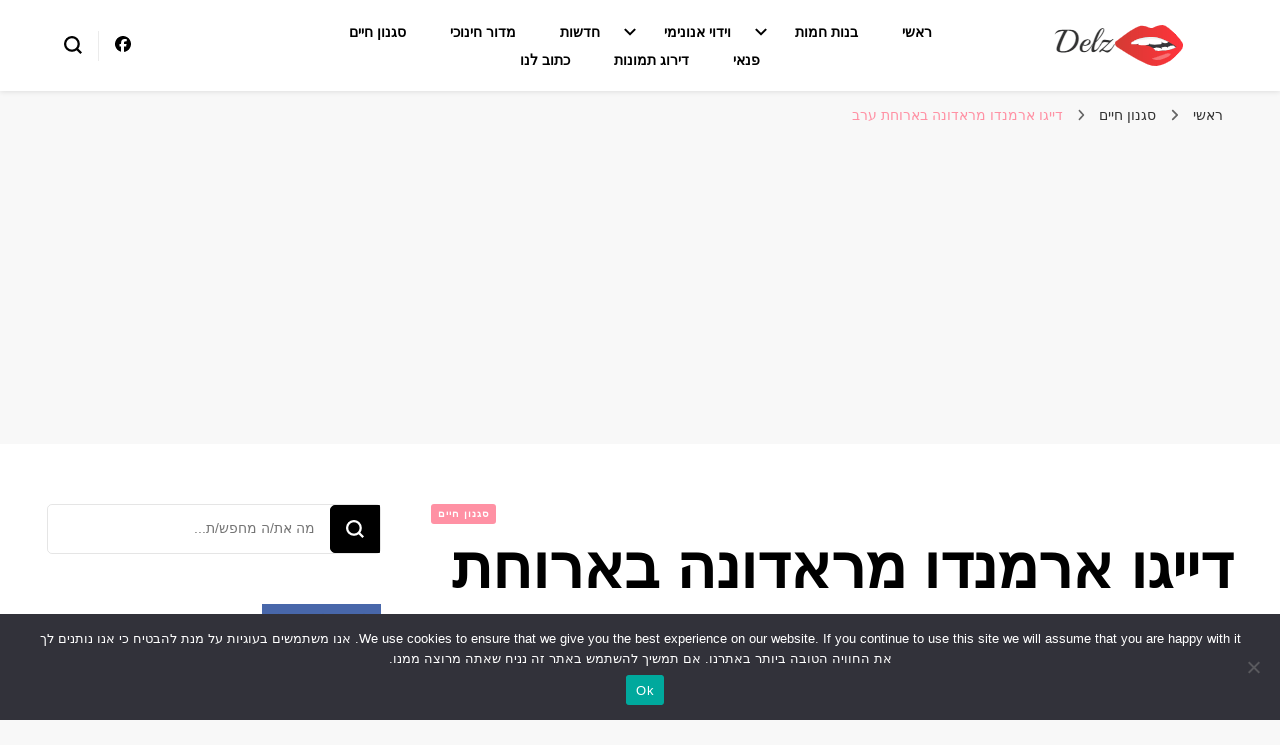

--- FILE ---
content_type: text/html; charset=UTF-8
request_url: https://delz.xyz/%D7%93%D7%99%D7%99%D7%92%D7%95-%D7%90%D7%A8%D7%9E%D7%A0%D7%93%D7%95-%D7%9E%D7%A8%D7%90%D7%93%D7%95%D7%A0%D7%94-%D7%91%D7%90%D7%A8%D7%95%D7%97%D7%AA-%D7%A2%D7%A8%D7%91/
body_size: 24874
content:
    <!DOCTYPE html>
    <html dir="rtl" lang="he-IL">
    <head itemscope itemtype="http://schema.org/WebSite">
	    <meta charset="UTF-8">
    <meta name="viewport" content="width=device-width, initial-scale=1">
    <link rel="profile" href="http://gmpg.org/xfn/11">
    		    <!-- PVC Template -->
    <script type="text/template" id="pvc-stats-view-template">
    <i class="pvc-stats-icon large" aria-hidden="true"><svg aria-hidden="true" focusable="false" data-prefix="far" data-icon="chart-bar" role="img" xmlns="http://www.w3.org/2000/svg" viewBox="0 0 512 512" class="svg-inline--fa fa-chart-bar fa-w-16 fa-2x"><path fill="currentColor" d="M396.8 352h22.4c6.4 0 12.8-6.4 12.8-12.8V108.8c0-6.4-6.4-12.8-12.8-12.8h-22.4c-6.4 0-12.8 6.4-12.8 12.8v230.4c0 6.4 6.4 12.8 12.8 12.8zm-192 0h22.4c6.4 0 12.8-6.4 12.8-12.8V140.8c0-6.4-6.4-12.8-12.8-12.8h-22.4c-6.4 0-12.8 6.4-12.8 12.8v198.4c0 6.4 6.4 12.8 12.8 12.8zm96 0h22.4c6.4 0 12.8-6.4 12.8-12.8V204.8c0-6.4-6.4-12.8-12.8-12.8h-22.4c-6.4 0-12.8 6.4-12.8 12.8v134.4c0 6.4 6.4 12.8 12.8 12.8zM496 400H48V80c0-8.84-7.16-16-16-16H16C7.16 64 0 71.16 0 80v336c0 17.67 14.33 32 32 32h464c8.84 0 16-7.16 16-16v-16c0-8.84-7.16-16-16-16zm-387.2-48h22.4c6.4 0 12.8-6.4 12.8-12.8v-70.4c0-6.4-6.4-12.8-12.8-12.8h-22.4c-6.4 0-12.8 6.4-12.8 12.8v70.4c0 6.4 6.4 12.8 12.8 12.8z" class=""></path></svg></i>
	צפיות, <%= total_view %> 	<% if ( today_view > 0 ) { %>
		<span class="views_today">, צפיות היום <%= today_view %> צפיות היום</span>
	<% } %>
	</span>
	</script>
		    <meta name='robots' content='index, follow, max-image-preview:large, max-snippet:-1, max-video-preview:-1' />

	<!-- This site is optimized with the Yoast SEO plugin v26.7 - https://yoast.com/wordpress/plugins/seo/ -->
	<title>דייגו ארמנדו מראדונה בארוחת ערב - הבלוג של דלז - Delz</title>
	<meta name="description" content="דייגו ארמנדו מראדונה, שהיה אחד משחקני הכדורגל הטובים בהיסטוריה והוביל את ארגנטינה לתואר מונדיאל 1986, נפטר לאחר שסבל מהתקף לב בגיל 60. דייגו ארמנדו" />
	<link rel="canonical" href="https://delz.xyz/דייגו-ארמנדו-מראדונה-בארוחת-ערב/" />
	<meta property="og:locale" content="he_IL" />
	<meta property="og:type" content="article" />
	<meta property="og:title" content="דייגו ארמנדו מראדונה בארוחת ערב - הבלוג של דלז - Delz" />
	<meta property="og:description" content="דייגו ארמנדו מראדונה, שהיה אחד משחקני הכדורגל הטובים בהיסטוריה והוביל את ארגנטינה לתואר מונדיאל 1986, נפטר לאחר שסבל מהתקף לב בגיל 60. דייגו ארמנדו" />
	<meta property="og:url" content="https://delz.xyz/דייגו-ארמנדו-מראדונה-בארוחת-ערב/" />
	<meta property="og:site_name" content="הבלוג של דלז - Delz" />
	<meta property="article:published_time" content="2020-11-27T00:58:31+00:00" />
	<meta property="og:image" content="https://delz.xyz/wp-content/uploads/2020/11/DIGO.jpg" />
	<meta property="og:image:width" content="904" />
	<meta property="og:image:height" content="526" />
	<meta property="og:image:type" content="image/jpeg" />
	<meta name="author" content="admin" />
	<meta name="twitter:card" content="summary_large_image" />
	<meta name="twitter:label1" content="נכתב על יד" />
	<meta name="twitter:data1" content="admin" />
	<script type="application/ld+json" class="yoast-schema-graph">{"@context":"https://schema.org","@graph":[{"@type":"Article","@id":"https://delz.xyz/%d7%93%d7%99%d7%99%d7%92%d7%95-%d7%90%d7%a8%d7%9e%d7%a0%d7%93%d7%95-%d7%9e%d7%a8%d7%90%d7%93%d7%95%d7%a0%d7%94-%d7%91%d7%90%d7%a8%d7%95%d7%97%d7%aa-%d7%a2%d7%a8%d7%91/#article","isPartOf":{"@id":"https://delz.xyz/%d7%93%d7%99%d7%99%d7%92%d7%95-%d7%90%d7%a8%d7%9e%d7%a0%d7%93%d7%95-%d7%9e%d7%a8%d7%90%d7%93%d7%95%d7%a0%d7%94-%d7%91%d7%90%d7%a8%d7%95%d7%97%d7%aa-%d7%a2%d7%a8%d7%91/"},"author":{"name":"admin","@id":"http://delz.xyz/#/schema/person/773f1e5a28c6d754f49dd3efd1fff960"},"headline":"דייגו ארמנדו מראדונה בארוחת ערב","datePublished":"2020-11-27T00:58:31+00:00","mainEntityOfPage":{"@id":"https://delz.xyz/%d7%93%d7%99%d7%99%d7%92%d7%95-%d7%90%d7%a8%d7%9e%d7%a0%d7%93%d7%95-%d7%9e%d7%a8%d7%90%d7%93%d7%95%d7%a0%d7%94-%d7%91%d7%90%d7%a8%d7%95%d7%97%d7%aa-%d7%a2%d7%a8%d7%91/"},"wordCount":3,"commentCount":0,"publisher":{"@id":"http://delz.xyz/#organization"},"image":{"@id":"https://delz.xyz/%d7%93%d7%99%d7%99%d7%92%d7%95-%d7%90%d7%a8%d7%9e%d7%a0%d7%93%d7%95-%d7%9e%d7%a8%d7%90%d7%93%d7%95%d7%a0%d7%94-%d7%91%d7%90%d7%a8%d7%95%d7%97%d7%aa-%d7%a2%d7%a8%d7%91/#primaryimage"},"thumbnailUrl":"https://delz.xyz/wp-content/uploads/2020/11/DIGO.jpg","keywords":["אוכל","ספורט"],"articleSection":["סגנון חיים"],"inLanguage":"he-IL","potentialAction":[{"@type":"CommentAction","name":"Comment","target":["https://delz.xyz/%d7%93%d7%99%d7%99%d7%92%d7%95-%d7%90%d7%a8%d7%9e%d7%a0%d7%93%d7%95-%d7%9e%d7%a8%d7%90%d7%93%d7%95%d7%a0%d7%94-%d7%91%d7%90%d7%a8%d7%95%d7%97%d7%aa-%d7%a2%d7%a8%d7%91/#respond"]}]},{"@type":"WebPage","@id":"https://delz.xyz/%d7%93%d7%99%d7%99%d7%92%d7%95-%d7%90%d7%a8%d7%9e%d7%a0%d7%93%d7%95-%d7%9e%d7%a8%d7%90%d7%93%d7%95%d7%a0%d7%94-%d7%91%d7%90%d7%a8%d7%95%d7%97%d7%aa-%d7%a2%d7%a8%d7%91/","url":"https://delz.xyz/%d7%93%d7%99%d7%99%d7%92%d7%95-%d7%90%d7%a8%d7%9e%d7%a0%d7%93%d7%95-%d7%9e%d7%a8%d7%90%d7%93%d7%95%d7%a0%d7%94-%d7%91%d7%90%d7%a8%d7%95%d7%97%d7%aa-%d7%a2%d7%a8%d7%91/","name":"דייגו ארמנדו מראדונה בארוחת ערב - הבלוג של דלז - Delz","isPartOf":{"@id":"http://delz.xyz/#website"},"primaryImageOfPage":{"@id":"https://delz.xyz/%d7%93%d7%99%d7%99%d7%92%d7%95-%d7%90%d7%a8%d7%9e%d7%a0%d7%93%d7%95-%d7%9e%d7%a8%d7%90%d7%93%d7%95%d7%a0%d7%94-%d7%91%d7%90%d7%a8%d7%95%d7%97%d7%aa-%d7%a2%d7%a8%d7%91/#primaryimage"},"image":{"@id":"https://delz.xyz/%d7%93%d7%99%d7%99%d7%92%d7%95-%d7%90%d7%a8%d7%9e%d7%a0%d7%93%d7%95-%d7%9e%d7%a8%d7%90%d7%93%d7%95%d7%a0%d7%94-%d7%91%d7%90%d7%a8%d7%95%d7%97%d7%aa-%d7%a2%d7%a8%d7%91/#primaryimage"},"thumbnailUrl":"https://delz.xyz/wp-content/uploads/2020/11/DIGO.jpg","datePublished":"2020-11-27T00:58:31+00:00","description":"דייגו ארמנדו מראדונה, שהיה אחד משחקני הכדורגל הטובים בהיסטוריה והוביל את ארגנטינה לתואר מונדיאל 1986, נפטר לאחר שסבל מהתקף לב בגיל 60. דייגו ארמנדו","breadcrumb":{"@id":"https://delz.xyz/%d7%93%d7%99%d7%99%d7%92%d7%95-%d7%90%d7%a8%d7%9e%d7%a0%d7%93%d7%95-%d7%9e%d7%a8%d7%90%d7%93%d7%95%d7%a0%d7%94-%d7%91%d7%90%d7%a8%d7%95%d7%97%d7%aa-%d7%a2%d7%a8%d7%91/#breadcrumb"},"inLanguage":"he-IL","potentialAction":[{"@type":"ReadAction","target":["https://delz.xyz/%d7%93%d7%99%d7%99%d7%92%d7%95-%d7%90%d7%a8%d7%9e%d7%a0%d7%93%d7%95-%d7%9e%d7%a8%d7%90%d7%93%d7%95%d7%a0%d7%94-%d7%91%d7%90%d7%a8%d7%95%d7%97%d7%aa-%d7%a2%d7%a8%d7%91/"]}]},{"@type":"ImageObject","inLanguage":"he-IL","@id":"https://delz.xyz/%d7%93%d7%99%d7%99%d7%92%d7%95-%d7%90%d7%a8%d7%9e%d7%a0%d7%93%d7%95-%d7%9e%d7%a8%d7%90%d7%93%d7%95%d7%a0%d7%94-%d7%91%d7%90%d7%a8%d7%95%d7%97%d7%aa-%d7%a2%d7%a8%d7%91/#primaryimage","url":"https://delz.xyz/wp-content/uploads/2020/11/DIGO.jpg","contentUrl":"https://delz.xyz/wp-content/uploads/2020/11/DIGO.jpg","width":904,"height":526,"caption":"דייגו ארמנדו מראדונה"},{"@type":"BreadcrumbList","@id":"https://delz.xyz/%d7%93%d7%99%d7%99%d7%92%d7%95-%d7%90%d7%a8%d7%9e%d7%a0%d7%93%d7%95-%d7%9e%d7%a8%d7%90%d7%93%d7%95%d7%a0%d7%94-%d7%91%d7%90%d7%a8%d7%95%d7%97%d7%aa-%d7%a2%d7%a8%d7%91/#breadcrumb","itemListElement":[{"@type":"ListItem","position":1,"name":"Home","item":"http://delz.xyz/"},{"@type":"ListItem","position":2,"name":"דייגו ארמנדו מראדונה בארוחת ערב"}]},{"@type":"WebSite","@id":"http://delz.xyz/#website","url":"http://delz.xyz/","name":"הבלוג של דלז - Delz","description":"נשים יפות מהעולם, דוגמניות","publisher":{"@id":"http://delz.xyz/#organization"},"potentialAction":[{"@type":"SearchAction","target":{"@type":"EntryPoint","urlTemplate":"http://delz.xyz/?s={search_term_string}"},"query-input":{"@type":"PropertyValueSpecification","valueRequired":true,"valueName":"search_term_string"}}],"inLanguage":"he-IL"},{"@type":"Organization","@id":"http://delz.xyz/#organization","name":"הבלוג של דלז - Delz","url":"http://delz.xyz/","logo":{"@type":"ImageObject","inLanguage":"he-IL","@id":"http://delz.xyz/#/schema/logo/image/","url":"https://delz.xyz/wp-content/uploads/2020/06/cropped-cropped-logo.png","contentUrl":"https://delz.xyz/wp-content/uploads/2020/06/cropped-cropped-logo.png","width":181,"height":51,"caption":"הבלוג של דלז - Delz"},"image":{"@id":"http://delz.xyz/#/schema/logo/image/"}},{"@type":"Person","@id":"http://delz.xyz/#/schema/person/773f1e5a28c6d754f49dd3efd1fff960","name":"admin","image":{"@type":"ImageObject","inLanguage":"he-IL","@id":"http://delz.xyz/#/schema/person/image/","url":"https://secure.gravatar.com/avatar/a594004bda3d2d732193727cfd8509bb8c87d9cab522d7eba26781ff410bf32d?s=96&d=mm&r=g","contentUrl":"https://secure.gravatar.com/avatar/a594004bda3d2d732193727cfd8509bb8c87d9cab522d7eba26781ff410bf32d?s=96&d=mm&r=g","caption":"admin"},"sameAs":["https://delz.xyz"],"url":"https://delz.xyz/author/web9host_3pu4u62d/"}]}</script>
	<!-- / Yoast SEO plugin. -->


<link rel='dns-prefetch' href='//fonts.googleapis.com' />
<link href='https://fonts.gstatic.com' crossorigin rel='preconnect' />
<link rel="alternate" type="application/rss+xml" title="הבלוג של דלז - Delz &laquo; פיד‏" href="https://delz.xyz/feed/" />
<link rel="alternate" type="application/rss+xml" title="הבלוג של דלז - Delz &laquo; פיד תגובות‏" href="https://delz.xyz/comments/feed/" />
<link rel="alternate" type="application/rss+xml" title="הבלוג של דלז - Delz &laquo; פיד תגובות של דייגו ארמנדו מראדונה בארוחת ערב" href="https://delz.xyz/%d7%93%d7%99%d7%99%d7%92%d7%95-%d7%90%d7%a8%d7%9e%d7%a0%d7%93%d7%95-%d7%9e%d7%a8%d7%90%d7%93%d7%95%d7%a0%d7%94-%d7%91%d7%90%d7%a8%d7%95%d7%97%d7%aa-%d7%a2%d7%a8%d7%91/feed/" />
<link rel="alternate" title="oEmbed (JSON)" type="application/json+oembed" href="https://delz.xyz/wp-json/oembed/1.0/embed?url=https%3A%2F%2Fdelz.xyz%2F%25d7%2593%25d7%2599%25d7%2599%25d7%2592%25d7%2595-%25d7%2590%25d7%25a8%25d7%259e%25d7%25a0%25d7%2593%25d7%2595-%25d7%259e%25d7%25a8%25d7%2590%25d7%2593%25d7%2595%25d7%25a0%25d7%2594-%25d7%2591%25d7%2590%25d7%25a8%25d7%2595%25d7%2597%25d7%25aa-%25d7%25a2%25d7%25a8%25d7%2591%2F" />
<link rel="alternate" title="oEmbed (XML)" type="text/xml+oembed" href="https://delz.xyz/wp-json/oembed/1.0/embed?url=https%3A%2F%2Fdelz.xyz%2F%25d7%2593%25d7%2599%25d7%2599%25d7%2592%25d7%2595-%25d7%2590%25d7%25a8%25d7%259e%25d7%25a0%25d7%2593%25d7%2595-%25d7%259e%25d7%25a8%25d7%2590%25d7%2593%25d7%2595%25d7%25a0%25d7%2594-%25d7%2591%25d7%2590%25d7%25a8%25d7%2595%25d7%2597%25d7%25aa-%25d7%25a2%25d7%25a8%25d7%2591%2F&#038;format=xml" />
<style id='wp-img-auto-sizes-contain-inline-css' type='text/css'>
img:is([sizes=auto i],[sizes^="auto," i]){contain-intrinsic-size:3000px 1500px}
/*# sourceURL=wp-img-auto-sizes-contain-inline-css */
</style>
<style id='wp-emoji-styles-inline-css' type='text/css'>

	img.wp-smiley, img.emoji {
		display: inline !important;
		border: none !important;
		box-shadow: none !important;
		height: 1em !important;
		width: 1em !important;
		margin: 0 0.07em !important;
		vertical-align: -0.1em !important;
		background: none !important;
		padding: 0 !important;
	}
/*# sourceURL=wp-emoji-styles-inline-css */
</style>
<style id='wp-block-library-inline-css' type='text/css'>
:root{--wp-block-synced-color:#7a00df;--wp-block-synced-color--rgb:122,0,223;--wp-bound-block-color:var(--wp-block-synced-color);--wp-editor-canvas-background:#ddd;--wp-admin-theme-color:#007cba;--wp-admin-theme-color--rgb:0,124,186;--wp-admin-theme-color-darker-10:#006ba1;--wp-admin-theme-color-darker-10--rgb:0,107,160.5;--wp-admin-theme-color-darker-20:#005a87;--wp-admin-theme-color-darker-20--rgb:0,90,135;--wp-admin-border-width-focus:2px}@media (min-resolution:192dpi){:root{--wp-admin-border-width-focus:1.5px}}.wp-element-button{cursor:pointer}:root .has-very-light-gray-background-color{background-color:#eee}:root .has-very-dark-gray-background-color{background-color:#313131}:root .has-very-light-gray-color{color:#eee}:root .has-very-dark-gray-color{color:#313131}:root .has-vivid-green-cyan-to-vivid-cyan-blue-gradient-background{background:linear-gradient(135deg,#00d084,#0693e3)}:root .has-purple-crush-gradient-background{background:linear-gradient(135deg,#34e2e4,#4721fb 50%,#ab1dfe)}:root .has-hazy-dawn-gradient-background{background:linear-gradient(135deg,#faaca8,#dad0ec)}:root .has-subdued-olive-gradient-background{background:linear-gradient(135deg,#fafae1,#67a671)}:root .has-atomic-cream-gradient-background{background:linear-gradient(135deg,#fdd79a,#004a59)}:root .has-nightshade-gradient-background{background:linear-gradient(135deg,#330968,#31cdcf)}:root .has-midnight-gradient-background{background:linear-gradient(135deg,#020381,#2874fc)}:root{--wp--preset--font-size--normal:16px;--wp--preset--font-size--huge:42px}.has-regular-font-size{font-size:1em}.has-larger-font-size{font-size:2.625em}.has-normal-font-size{font-size:var(--wp--preset--font-size--normal)}.has-huge-font-size{font-size:var(--wp--preset--font-size--huge)}.has-text-align-center{text-align:center}.has-text-align-left{text-align:left}.has-text-align-right{text-align:right}.has-fit-text{white-space:nowrap!important}#end-resizable-editor-section{display:none}.aligncenter{clear:both}.items-justified-left{justify-content:flex-start}.items-justified-center{justify-content:center}.items-justified-right{justify-content:flex-end}.items-justified-space-between{justify-content:space-between}.screen-reader-text{border:0;clip-path:inset(50%);height:1px;margin:-1px;overflow:hidden;padding:0;position:absolute;width:1px;word-wrap:normal!important}.screen-reader-text:focus{background-color:#ddd;clip-path:none;color:#444;display:block;font-size:1em;height:auto;left:5px;line-height:normal;padding:15px 23px 14px;text-decoration:none;top:5px;width:auto;z-index:100000}html :where(.has-border-color){border-style:solid}html :where([style*=border-top-color]){border-top-style:solid}html :where([style*=border-right-color]){border-right-style:solid}html :where([style*=border-bottom-color]){border-bottom-style:solid}html :where([style*=border-left-color]){border-left-style:solid}html :where([style*=border-width]){border-style:solid}html :where([style*=border-top-width]){border-top-style:solid}html :where([style*=border-right-width]){border-right-style:solid}html :where([style*=border-bottom-width]){border-bottom-style:solid}html :where([style*=border-left-width]){border-left-style:solid}html :where(img[class*=wp-image-]){height:auto;max-width:100%}:where(figure){margin:0 0 1em}html :where(.is-position-sticky){--wp-admin--admin-bar--position-offset:var(--wp-admin--admin-bar--height,0px)}@media screen and (max-width:600px){html :where(.is-position-sticky){--wp-admin--admin-bar--position-offset:0px}}

/*# sourceURL=wp-block-library-inline-css */
</style><style id='wp-block-video-inline-css' type='text/css'>
.wp-block-video{box-sizing:border-box}.wp-block-video video{height:auto;vertical-align:middle;width:100%}@supports (position:sticky){.wp-block-video [poster]{object-fit:cover}}.wp-block-video.aligncenter{text-align:center}.wp-block-video :where(figcaption){margin-bottom:1em;margin-top:.5em}
/*# sourceURL=https://delz.xyz/wp-includes/blocks/video/style.min.css */
</style>
<style id='wp-block-paragraph-inline-css' type='text/css'>
.is-small-text{font-size:.875em}.is-regular-text{font-size:1em}.is-large-text{font-size:2.25em}.is-larger-text{font-size:3em}.has-drop-cap:not(:focus):first-letter{float:right;font-size:8.4em;font-style:normal;font-weight:100;line-height:.68;margin:.05em 0 0 .1em;text-transform:uppercase}body.rtl .has-drop-cap:not(:focus):first-letter{float:none;margin-right:.1em}p.has-drop-cap.has-background{overflow:hidden}:root :where(p.has-background){padding:1.25em 2.375em}:where(p.has-text-color:not(.has-link-color)) a{color:inherit}p.has-text-align-left[style*="writing-mode:vertical-lr"],p.has-text-align-right[style*="writing-mode:vertical-rl"]{rotate:180deg}
/*# sourceURL=https://delz.xyz/wp-includes/blocks/paragraph/style.min.css */
</style>
<style id='wp-block-separator-inline-css' type='text/css'>
@charset "UTF-8";.wp-block-separator{border:none;border-top:2px solid}:root :where(.wp-block-separator.is-style-dots){height:auto;line-height:1;text-align:center}:root :where(.wp-block-separator.is-style-dots):before{color:currentColor;content:"···";font-family:serif;font-size:1.5em;letter-spacing:2em;padding-left:2em}.wp-block-separator.is-style-dots{background:none!important;border:none!important}
/*# sourceURL=https://delz.xyz/wp-includes/blocks/separator/style.min.css */
</style>
<style id='global-styles-inline-css' type='text/css'>
:root{--wp--preset--aspect-ratio--square: 1;--wp--preset--aspect-ratio--4-3: 4/3;--wp--preset--aspect-ratio--3-4: 3/4;--wp--preset--aspect-ratio--3-2: 3/2;--wp--preset--aspect-ratio--2-3: 2/3;--wp--preset--aspect-ratio--16-9: 16/9;--wp--preset--aspect-ratio--9-16: 9/16;--wp--preset--color--black: #000000;--wp--preset--color--cyan-bluish-gray: #abb8c3;--wp--preset--color--white: #ffffff;--wp--preset--color--pale-pink: #f78da7;--wp--preset--color--vivid-red: #cf2e2e;--wp--preset--color--luminous-vivid-orange: #ff6900;--wp--preset--color--luminous-vivid-amber: #fcb900;--wp--preset--color--light-green-cyan: #7bdcb5;--wp--preset--color--vivid-green-cyan: #00d084;--wp--preset--color--pale-cyan-blue: #8ed1fc;--wp--preset--color--vivid-cyan-blue: #0693e3;--wp--preset--color--vivid-purple: #9b51e0;--wp--preset--gradient--vivid-cyan-blue-to-vivid-purple: linear-gradient(135deg,rgb(6,147,227) 0%,rgb(155,81,224) 100%);--wp--preset--gradient--light-green-cyan-to-vivid-green-cyan: linear-gradient(135deg,rgb(122,220,180) 0%,rgb(0,208,130) 100%);--wp--preset--gradient--luminous-vivid-amber-to-luminous-vivid-orange: linear-gradient(135deg,rgb(252,185,0) 0%,rgb(255,105,0) 100%);--wp--preset--gradient--luminous-vivid-orange-to-vivid-red: linear-gradient(135deg,rgb(255,105,0) 0%,rgb(207,46,46) 100%);--wp--preset--gradient--very-light-gray-to-cyan-bluish-gray: linear-gradient(135deg,rgb(238,238,238) 0%,rgb(169,184,195) 100%);--wp--preset--gradient--cool-to-warm-spectrum: linear-gradient(135deg,rgb(74,234,220) 0%,rgb(151,120,209) 20%,rgb(207,42,186) 40%,rgb(238,44,130) 60%,rgb(251,105,98) 80%,rgb(254,248,76) 100%);--wp--preset--gradient--blush-light-purple: linear-gradient(135deg,rgb(255,206,236) 0%,rgb(152,150,240) 100%);--wp--preset--gradient--blush-bordeaux: linear-gradient(135deg,rgb(254,205,165) 0%,rgb(254,45,45) 50%,rgb(107,0,62) 100%);--wp--preset--gradient--luminous-dusk: linear-gradient(135deg,rgb(255,203,112) 0%,rgb(199,81,192) 50%,rgb(65,88,208) 100%);--wp--preset--gradient--pale-ocean: linear-gradient(135deg,rgb(255,245,203) 0%,rgb(182,227,212) 50%,rgb(51,167,181) 100%);--wp--preset--gradient--electric-grass: linear-gradient(135deg,rgb(202,248,128) 0%,rgb(113,206,126) 100%);--wp--preset--gradient--midnight: linear-gradient(135deg,rgb(2,3,129) 0%,rgb(40,116,252) 100%);--wp--preset--font-size--small: 13px;--wp--preset--font-size--medium: 20px;--wp--preset--font-size--large: 36px;--wp--preset--font-size--x-large: 42px;--wp--preset--spacing--20: 0.44rem;--wp--preset--spacing--30: 0.67rem;--wp--preset--spacing--40: 1rem;--wp--preset--spacing--50: 1.5rem;--wp--preset--spacing--60: 2.25rem;--wp--preset--spacing--70: 3.38rem;--wp--preset--spacing--80: 5.06rem;--wp--preset--shadow--natural: 6px 6px 9px rgba(0, 0, 0, 0.2);--wp--preset--shadow--deep: 12px 12px 50px rgba(0, 0, 0, 0.4);--wp--preset--shadow--sharp: 6px 6px 0px rgba(0, 0, 0, 0.2);--wp--preset--shadow--outlined: 6px 6px 0px -3px rgb(255, 255, 255), 6px 6px rgb(0, 0, 0);--wp--preset--shadow--crisp: 6px 6px 0px rgb(0, 0, 0);}:where(.is-layout-flex){gap: 0.5em;}:where(.is-layout-grid){gap: 0.5em;}body .is-layout-flex{display: flex;}.is-layout-flex{flex-wrap: wrap;align-items: center;}.is-layout-flex > :is(*, div){margin: 0;}body .is-layout-grid{display: grid;}.is-layout-grid > :is(*, div){margin: 0;}:where(.wp-block-columns.is-layout-flex){gap: 2em;}:where(.wp-block-columns.is-layout-grid){gap: 2em;}:where(.wp-block-post-template.is-layout-flex){gap: 1.25em;}:where(.wp-block-post-template.is-layout-grid){gap: 1.25em;}.has-black-color{color: var(--wp--preset--color--black) !important;}.has-cyan-bluish-gray-color{color: var(--wp--preset--color--cyan-bluish-gray) !important;}.has-white-color{color: var(--wp--preset--color--white) !important;}.has-pale-pink-color{color: var(--wp--preset--color--pale-pink) !important;}.has-vivid-red-color{color: var(--wp--preset--color--vivid-red) !important;}.has-luminous-vivid-orange-color{color: var(--wp--preset--color--luminous-vivid-orange) !important;}.has-luminous-vivid-amber-color{color: var(--wp--preset--color--luminous-vivid-amber) !important;}.has-light-green-cyan-color{color: var(--wp--preset--color--light-green-cyan) !important;}.has-vivid-green-cyan-color{color: var(--wp--preset--color--vivid-green-cyan) !important;}.has-pale-cyan-blue-color{color: var(--wp--preset--color--pale-cyan-blue) !important;}.has-vivid-cyan-blue-color{color: var(--wp--preset--color--vivid-cyan-blue) !important;}.has-vivid-purple-color{color: var(--wp--preset--color--vivid-purple) !important;}.has-black-background-color{background-color: var(--wp--preset--color--black) !important;}.has-cyan-bluish-gray-background-color{background-color: var(--wp--preset--color--cyan-bluish-gray) !important;}.has-white-background-color{background-color: var(--wp--preset--color--white) !important;}.has-pale-pink-background-color{background-color: var(--wp--preset--color--pale-pink) !important;}.has-vivid-red-background-color{background-color: var(--wp--preset--color--vivid-red) !important;}.has-luminous-vivid-orange-background-color{background-color: var(--wp--preset--color--luminous-vivid-orange) !important;}.has-luminous-vivid-amber-background-color{background-color: var(--wp--preset--color--luminous-vivid-amber) !important;}.has-light-green-cyan-background-color{background-color: var(--wp--preset--color--light-green-cyan) !important;}.has-vivid-green-cyan-background-color{background-color: var(--wp--preset--color--vivid-green-cyan) !important;}.has-pale-cyan-blue-background-color{background-color: var(--wp--preset--color--pale-cyan-blue) !important;}.has-vivid-cyan-blue-background-color{background-color: var(--wp--preset--color--vivid-cyan-blue) !important;}.has-vivid-purple-background-color{background-color: var(--wp--preset--color--vivid-purple) !important;}.has-black-border-color{border-color: var(--wp--preset--color--black) !important;}.has-cyan-bluish-gray-border-color{border-color: var(--wp--preset--color--cyan-bluish-gray) !important;}.has-white-border-color{border-color: var(--wp--preset--color--white) !important;}.has-pale-pink-border-color{border-color: var(--wp--preset--color--pale-pink) !important;}.has-vivid-red-border-color{border-color: var(--wp--preset--color--vivid-red) !important;}.has-luminous-vivid-orange-border-color{border-color: var(--wp--preset--color--luminous-vivid-orange) !important;}.has-luminous-vivid-amber-border-color{border-color: var(--wp--preset--color--luminous-vivid-amber) !important;}.has-light-green-cyan-border-color{border-color: var(--wp--preset--color--light-green-cyan) !important;}.has-vivid-green-cyan-border-color{border-color: var(--wp--preset--color--vivid-green-cyan) !important;}.has-pale-cyan-blue-border-color{border-color: var(--wp--preset--color--pale-cyan-blue) !important;}.has-vivid-cyan-blue-border-color{border-color: var(--wp--preset--color--vivid-cyan-blue) !important;}.has-vivid-purple-border-color{border-color: var(--wp--preset--color--vivid-purple) !important;}.has-vivid-cyan-blue-to-vivid-purple-gradient-background{background: var(--wp--preset--gradient--vivid-cyan-blue-to-vivid-purple) !important;}.has-light-green-cyan-to-vivid-green-cyan-gradient-background{background: var(--wp--preset--gradient--light-green-cyan-to-vivid-green-cyan) !important;}.has-luminous-vivid-amber-to-luminous-vivid-orange-gradient-background{background: var(--wp--preset--gradient--luminous-vivid-amber-to-luminous-vivid-orange) !important;}.has-luminous-vivid-orange-to-vivid-red-gradient-background{background: var(--wp--preset--gradient--luminous-vivid-orange-to-vivid-red) !important;}.has-very-light-gray-to-cyan-bluish-gray-gradient-background{background: var(--wp--preset--gradient--very-light-gray-to-cyan-bluish-gray) !important;}.has-cool-to-warm-spectrum-gradient-background{background: var(--wp--preset--gradient--cool-to-warm-spectrum) !important;}.has-blush-light-purple-gradient-background{background: var(--wp--preset--gradient--blush-light-purple) !important;}.has-blush-bordeaux-gradient-background{background: var(--wp--preset--gradient--blush-bordeaux) !important;}.has-luminous-dusk-gradient-background{background: var(--wp--preset--gradient--luminous-dusk) !important;}.has-pale-ocean-gradient-background{background: var(--wp--preset--gradient--pale-ocean) !important;}.has-electric-grass-gradient-background{background: var(--wp--preset--gradient--electric-grass) !important;}.has-midnight-gradient-background{background: var(--wp--preset--gradient--midnight) !important;}.has-small-font-size{font-size: var(--wp--preset--font-size--small) !important;}.has-medium-font-size{font-size: var(--wp--preset--font-size--medium) !important;}.has-large-font-size{font-size: var(--wp--preset--font-size--large) !important;}.has-x-large-font-size{font-size: var(--wp--preset--font-size--x-large) !important;}
/*# sourceURL=global-styles-inline-css */
</style>

<style id='classic-theme-styles-inline-css' type='text/css'>
/*! This file is auto-generated */
.wp-block-button__link{color:#fff;background-color:#32373c;border-radius:9999px;box-shadow:none;text-decoration:none;padding:calc(.667em + 2px) calc(1.333em + 2px);font-size:1.125em}.wp-block-file__button{background:#32373c;color:#fff;text-decoration:none}
/*# sourceURL=/wp-includes/css/classic-themes.min.css */
</style>
<link rel='stylesheet' id='blossomthemes-email-newsletter-css' href='https://delz.xyz/wp-content/plugins/blossomthemes-email-newsletter/public/css/blossomthemes-email-newsletter-public.min.css?ver=2.2.10' type='text/css' media='all' />
<link rel='stylesheet' id='blossomthemes-toolkit-css' href='https://delz.xyz/wp-content/plugins/blossomthemes-toolkit/public/css/blossomthemes-toolkit-public.min.css?ver=2.2.7' type='text/css' media='all' />
<link data-minify="1" rel='stylesheet' id='contact-form-7-css' href='https://delz.xyz/wp-content/cache/min/1/wp-content/plugins/contact-form-7/includes/css/styles.css?ver=1766443671' type='text/css' media='all' />
<link data-minify="1" rel='stylesheet' id='contact-form-7-rtl-css' href='https://delz.xyz/wp-content/cache/min/1/wp-content/plugins/contact-form-7/includes/css/styles-rtl.css?ver=1766443671' type='text/css' media='all' />
<link rel='stylesheet' id='cookie-notice-front-css' href='https://delz.xyz/wp-content/plugins/cookie-notice/css/front.min.css?ver=2.5.11' type='text/css' media='all' />
<link rel='stylesheet' id='a3-pvc-style-css' href='https://delz.xyz/wp-content/plugins/page-views-count/assets/css/style.min.css?ver=2.8.7' type='text/css' media='all' />
<link rel='stylesheet' id='owl-carousel-css' href='https://delz.xyz/wp-content/themes/blossom-pin/css/owl.carousel.min.css?ver=2.2.1' type='text/css' media='all' />
<link rel='stylesheet' id='blossom-pin-google-fonts-css' href='https://fonts.googleapis.com/css?family&#038;display=swap' type='text/css' media='all' />
<link data-minify="1" rel='stylesheet' id='blossom-pin-css' href='https://delz.xyz/wp-content/cache/min/1/wp-content/themes/blossom-pin/style.css?ver=1766443671' type='text/css' media='all' />
<style id='blossom-pin-inline-css' type='text/css'>

    
    /*Typography*/

    body,
    button,
    input,
    select,
    optgroup,
    textarea{
        font-family : Arial, Helvetica, sans-serif;
        font-size   : 18px;        
    }
    
    .site-header .site-branding .site-title,
    .single-header .site-branding .site-title,
    .mobile-header .mobile-site-header .site-branding .site-title{
        font-family : Arial, Helvetica, sans-serif;
        font-weight : 400;
        font-style  : normal;
    }

    .blog #primary .format-quote .post-thumbnail blockquote cite, 
    .newsletter-section .blossomthemes-email-newsletter-wrapper .text-holder h3,
    .newsletter-section .blossomthemes-email-newsletter-wrapper.bg-img .text-holder h3, 
    #primary .post .entry-content blockquote cite,
    #primary .page .entry-content blockquote cite{
        font-family : Arial, Helvetica, sans-serif;
    }

    .banner-slider .item .text-holder .entry-title, 
    .banner .banner-caption .banner-title, 
    .blog #primary .post .entry-header .entry-title, 
    .blog #primary .format-quote .post-thumbnail .blockquote-holder, 
    .search #primary .search-post .entry-header .entry-title,
    .archive #primary .post .entry-header .entry-title, 
    .single .post-entry-header .entry-title, 
    #primary .post .entry-content blockquote,
    #primary .page .entry-content blockquote, 
    #primary .post .entry-content .pull-left,
    #primary .page .entry-content .pull-left, 
    #primary .post .entry-content .pull-right,
    #primary .page .entry-content .pull-right, 
    .single-header .title-holder .post-title, 
    .recommended-post .post .entry-header .entry-title, 
    .widget_bttk_popular_post ul li .entry-header .entry-title,
    .widget_bttk_pro_recent_post ul li .entry-header .entry-title, 
    .blossomthemes-email-newsletter-wrapper.bg-img .text-holder h3, 
    .widget_recent_entries ul li a, 
    .widget_recent_comments ul li a, 
    .widget_bttk_posts_category_slider_widget .carousel-title .title, 
    .single .navigation .post-title, 
    .single-blossom-portfolio .post-navigation .nav-previous,
    .single-blossom-portfolio .post-navigation .nav-next, 
    .site-main .blossom-portfolio .entry-title {
        font-family : Arial, Helvetica, sans-serif;
    }
    
    /*Color Scheme*/
    a, 
    .main-navigation ul li a:hover,
    .main-navigation ul .current-menu-item > a,
    .main-navigation ul li:hover > a, 
    .site-header .site-branding .site-title a:hover, 
    .site-header .social-networks ul li a:hover, 
    .banner-slider .item .text-holder .entry-title a:hover, 
    .blog #primary .post .entry-header .entry-title a:hover, 
    .blog #primary .post .entry-footer .read-more:hover, 
    .blog #primary .post .entry-footer .edit-link a:hover, 
    .blog #primary .post .bottom .posted-on a:hover, 
    .newsletter-section .social-networks ul li a:hover, 
    .instagram-section .profile-link:hover, 
    .search #primary .search-post .entry-header .entry-title a:hover,
     .archive #primary .post .entry-header .entry-title a:hover, 
     .search #primary .search-post .entry-footer .posted-on a:hover,
     .archive #primary .post .entry-footer .posted-on a:hover, 
     .single #primary .post .holder .meta-info .entry-meta a:hover, 
    .single-header .site-branding .site-title a:hover, 
    .single-header .social-networks ul li a:hover, 
    .comments-area .comment-body .text-holder .top .comment-metadata a:hover, 
    .comments-area .comment-body .text-holder .reply a:hover, 
    .recommended-post .post .entry-header .entry-title a:hover, 
    .error-wrapper .error-holder h3, 
    .widget_bttk_popular_post ul li .entry-header .entry-title a:hover,
     .widget_bttk_pro_recent_post ul li .entry-header .entry-title a:hover, 
     .widget_bttk_popular_post ul li .entry-header .entry-meta a:hover,
     .widget_bttk_pro_recent_post ul li .entry-header .entry-meta a:hover,
     .widget_bttk_popular_post .style-two li .entry-header .cat-links a:hover,
     .widget_bttk_pro_recent_post .style-two li .entry-header .cat-links a:hover,
     .widget_bttk_popular_post .style-three li .entry-header .cat-links a:hover,
     .widget_bttk_pro_recent_post .style-three li .entry-header .cat-links a:hover, 
     .widget_recent_entries ul li:before, 
     .widget_recent_entries ul li a:hover, 
    .widget_recent_comments ul li:before, 
    .widget_bttk_posts_category_slider_widget .carousel-title .cat-links a:hover, 
    .widget_bttk_posts_category_slider_widget .carousel-title .title a:hover, 
    .site-footer .footer-b .footer-nav ul li a:hover, 
    .single .navigation a:hover .post-title, 
    .page-template-blossom-portfolio .portfolio-holder .portfolio-sorting .is-checked, 
    .portfolio-item a:hover, 
    .single-blossom-portfolio .post-navigation .nav-previous a:hover,
     .single-blossom-portfolio .post-navigation .nav-next a:hover, 
     .mobile-header .mobile-site-header .site-branding .site-title a:hover, 
    .mobile-menu .main-navigation ul li:hover svg, 
    .mobile-menu .main-navigation ul ul li a:hover,
    .mobile-menu .main-navigation ul ul li:hover > a, 
    .mobile-menu .social-networks ul li a:hover, 
    .site-main .blossom-portfolio .entry-title a:hover, 
    .site-main .blossom-portfolio .entry-footer .posted-on a:hover, 
    .widget_bttk_social_links ul li a:hover, 
    #crumbs a:hover, #crumbs .current a,
    .entry-content a:hover,
    .entry-summary a:hover,
    .page-content a:hover,
    .comment-content a:hover,
    .widget .textwidget a:hover {
        color: #ff91a4;
    }

    .comments-area .comment-body .text-holder .reply a:hover svg {
        fill: #ff91a4;
     }

    button:hover,
    input[type="button"]:hover,
    input[type="reset"]:hover,
    input[type="submit"]:hover, 
    .banner-slider .item, 
    .banner-slider .item .text-holder .category a, 
    .banner .banner-caption .banner-link:hover, 
    .blog #primary .post .entry-header .category a, 
    .newsletter-section, 
    .search #primary .search-post .entry-header .category a,
    .archive #primary .post .entry-header .category a, 
    .single .post-entry-header .category a, 
    .single #primary .post .holder .meta-info .entry-meta .byline:after, 
    .single #primary .post .entry-footer .tags a, 
    .single-header .progress-bar, 
    .recommended-post .post .entry-header .category a, 
    .error-wrapper .error-holder .btn-home a:hover, 
    .widget .widget-title:after, 
    .widget_bttk_author_bio .readmore:hover, 
    .widget_bttk_custom_categories ul li a:hover .post-count, 
    .widget_blossomtheme_companion_cta_widget .text-holder .button-wrap .btn-cta, 
    .widget_blossomtheme_featured_page_widget .text-holder .btn-readmore:hover, 
    .widget_bttk_icon_text_widget .text-holder .btn-readmore:hover, 
    .widget_bttk_image_text_widget ul li .btn-readmore:hover, 
    .back-to-top, 
    .single .post-entry-header .share .social-networks li a:hover {
        background: #ff91a4;
    }

    button:hover,
    input[type="button"]:hover,
    input[type="reset"]:hover,
    input[type="submit"]:hover, 
    .error-wrapper .error-holder .btn-home a:hover {
        border-color: #ff91a4;
    }

    .blog #primary .post .entry-footer .read-more:hover, 
    .blog #primary .post .entry-footer .edit-link a:hover {
        border-bottom-color: #ff91a4;
    }

    @media screen and (max-width: 1024px) {
        .main-navigation ul ul li a:hover, 
        .main-navigation ul ul li:hover > a, 
        .main-navigation ul ul .current-menu-item > a, 
        .main-navigation ul ul .current-menu-ancestor > a, 
        .main-navigation ul ul .current_page_item > a, 
        .main-navigation ul ul .current_page_ancestor > a {
            color: #ff91a4 !important;
        }
    }
/*# sourceURL=blossom-pin-inline-css */
</style>
<link rel='stylesheet' id='a3pvc-css' href='//delz.xyz/wp-content/uploads/sass/pvc.min.css?ver=1643811311' type='text/css' media='all' />
<script type="text/javascript" id="jquery-core-js-extra">
/* <![CDATA[ */
var bten_ajax_data = {"ajaxurl":"https://delz.xyz/wp-admin/admin-ajax.php"};
//# sourceURL=jquery-core-js-extra
/* ]]> */
</script>
<script type="text/javascript" src="https://delz.xyz/wp-includes/js/jquery/jquery.min.js?ver=3.7.1" id="jquery-core-js"></script>
<script type="text/javascript" src="https://delz.xyz/wp-includes/js/jquery/jquery-migrate.min.js?ver=3.4.1" id="jquery-migrate-js"></script>
<script type="text/javascript" src="https://delz.xyz/wp-includes/js/underscore.min.js?ver=1.13.7" id="underscore-js"></script>
<script type="text/javascript" src="https://delz.xyz/wp-includes/js/backbone.min.js?ver=1.6.0" id="backbone-js"></script>
<script type="text/javascript" id="a3-pvc-backbone-js-extra">
/* <![CDATA[ */
var pvc_vars = {"rest_api_url":"https://delz.xyz/wp-json/pvc/v1","ajax_url":"https://delz.xyz/wp-admin/admin-ajax.php","security":"fa29723bb4","ajax_load_type":"admin_ajax"};
//# sourceURL=a3-pvc-backbone-js-extra
/* ]]> */
</script>
<script type="text/javascript" src="https://delz.xyz/wp-content/plugins/page-views-count/assets/js/pvc.backbone.min.js?ver=2.8.7" id="a3-pvc-backbone-js"></script>
<link rel="https://api.w.org/" href="https://delz.xyz/wp-json/" /><link rel="alternate" title="JSON" type="application/json" href="https://delz.xyz/wp-json/wp/v2/posts/4426" /><link rel="EditURI" type="application/rsd+xml" title="RSD" href="https://delz.xyz/xmlrpc.php?rsd" />
<link data-minify="1" rel="stylesheet" href="https://delz.xyz/wp-content/cache/min/1/wp-content/themes/blossom-pin/rtl.css?ver=1766443671" type="text/css" media="screen" />
<link rel='shortlink' href='https://delz.xyz/?p=4426' />
		<!-- Custom Logo: hide header text -->
		<style id="custom-logo-css" type="text/css">
			.site-title, .site-description {
				position: absolute;
				clip-path: inset(50%);
			}
		</style>
		<script type="text/javascript" src="http://track.isrotel.co.il/scripts/popup/v3/1lEY8QWUQ3q9cLh"></script><!-- Analytify: No tracking code - check profile selection or OAuth connection --><script type="application/ld+json">{
    "@context": "http://schema.org",
    "@type": "BlogPosting",
    "mainEntityOfPage": {
        "@type": "WebPage",
        "@id": "https://delz.xyz/%d7%93%d7%99%d7%99%d7%92%d7%95-%d7%90%d7%a8%d7%9e%d7%a0%d7%93%d7%95-%d7%9e%d7%a8%d7%90%d7%93%d7%95%d7%a0%d7%94-%d7%91%d7%90%d7%a8%d7%95%d7%97%d7%aa-%d7%a2%d7%a8%d7%91/"
    },
    "headline": "דייגו ארמנדו מראדונה בארוחת ערב",
    "datePublished": "2020-11-27T00:58:31+0200",
    "dateModified": "2020-11-27T00:58:31+0200",
    "author": {
        "@type": "Person",
        "name": "admin"
    },
    "description": "",
    "image": {
        "@type": "ImageObject",
        "url": "https://delz.xyz/wp-content/uploads/2020/11/DIGO.jpg",
        "width": 904,
        "height": 526
    },
    "publisher": {
        "@type": "Organization",
        "name": "הבלוג של דלז - Delz",
        "description": "נשים יפות מהעולם, דוגמניות",
        "logo": {
            "@type": "ImageObject",
            "url": "https://delz.xyz/wp-content/uploads/2020/06/cropped-cropped-logo.png",
            "width": 181,
            "height": 51
        }
    }
}</script><style type="text/css">.recentcomments a{display:inline !important;padding:0 !important;margin:0 !important;}</style><link rel="icon" href="https://delz.xyz/wp-content/uploads/2020/06/cropped-cropped-logo-1-60x60.png" sizes="32x32" />
<link rel="icon" href="https://delz.xyz/wp-content/uploads/2020/06/cropped-cropped-logo-1-300x300.png" sizes="192x192" />
<link rel="apple-touch-icon" href="https://delz.xyz/wp-content/uploads/2020/06/cropped-cropped-logo-1-300x300.png" />
<meta name="msapplication-TileImage" content="https://delz.xyz/wp-content/uploads/2020/06/cropped-cropped-logo-1-300x300.png" />
</head>

<body class="rtl wp-singular post-template-default single single-post postid-4426 single-format-standard wp-custom-logo wp-theme-blossom-pin cookies-not-set underline leftsidebar hassidebar" itemscope itemtype="http://schema.org/WebPage">


        <div class="single-header">
                    <div class="site-branding" itemscope itemtype="http://schema.org/Organization">
            <a href="https://delz.xyz/" class="custom-logo-link" rel="home"><img width="181" height="51" src="https://delz.xyz/wp-content/uploads/2020/06/cropped-cropped-logo.png" class="custom-logo" alt="הבלוג של דלז &#8211; Delz" decoding="async" /></a>                        <p class="site-title" itemprop="name"><a href="https://delz.xyz/" rel="home" itemprop="url">הבלוג של דלז &#8211; Delz</a></p>
                                            <p class="site-description">נשים יפות מהעולם, דוגמניות</p>
                            </div>
                <div class="title-holder">
                <span>אתה קורא</span>
                <h2 class="post-title">דייגו ארמנדו מראדונה בארוחת ערב</h2>
            </div>
                <div class="social-networks">
                <ul>
        	                <li>
                    <a href="https://www.facebook.com/Nur2017" target="_blank" rel="nofollow noopener">
                        <i class="fab fa-facebook"></i>
                    </a>
                </li>    	   
                    	</ul>
    </div>
                    <div class="progress-container">
                <div class="progress-bar" id="myBar"></div>
            </div>
        </div>
            <div id="page" class="site"><a aria-label="דילוג לתוכן" class="skip-link" href="#content">דלג לתוכן</a>
        <div class="mobile-header">
        <div class="mobile-site-header">
            <button aria-label="מעבר לתפריט הראשי" id="toggle-button" data-toggle-target=".main-menu-modal" data-toggle-body-class="showing-main-menu-modal" aria-expanded="false" data-set-focus=".close-main-nav-toggle">
                <span></span>
                <span></span>
                <span></span>
            </button>
            <div class="mobile-menu-wrap">
                <nav id="mobile-site-navigation" class="main-navigation" itemscope itemtype="http://schema.org/SiteNavigationElement">
                    <div class="primary-menu-list main-menu-modal cover-modal" data-modal-target-string=".main-menu-modal">
                        <button class="btn-close-menu close-main-nav-toggle" data-toggle-target=".main-menu-modal" data-toggle-body-class="showing-main-menu-modal" aria-expanded="false" data-set-focus=".main-menu-modal"><span></span></button>
                        <div class="mobile-menu" aria-label="נייד">
                            <div class="menu-footer-menu-container"><ul id="mobile-primary-menu" class="menu main-menu-modal"><li id="menu-item-5228" class="menu-item menu-item-type-custom menu-item-object-custom menu-item-home menu-item-5228"><a href="https://delz.xyz/">ראשי</a></li>
<li id="menu-item-5194" class="menu-item menu-item-type-taxonomy menu-item-object-category menu-item-has-children menu-item-5194"><a href="https://delz.xyz/category/%d7%91%d7%a0%d7%95%d7%aa-%d7%97%d7%9e%d7%95%d7%aa/">בנות חמות</a>
<ul class="sub-menu">
	<li id="menu-item-5195" class="menu-item menu-item-type-taxonomy menu-item-object-category menu-item-5195"><a href="https://delz.xyz/category/%d7%93%d7%95%d7%92%d7%9e%d7%a0%d7%99%d7%95%d7%aa/">דוגמניות</a></li>
	<li id="menu-item-5196" class="menu-item menu-item-type-taxonomy menu-item-object-category menu-item-5196"><a href="https://delz.xyz/category/%d7%93%d7%95%d7%92%d7%9e%d7%a0%d7%99%d7%aa-%d7%9b%d7%95%d7%a9%d7%a8/">דוגמנית כושר</a></li>
	<li id="menu-item-5200" class="menu-item menu-item-type-taxonomy menu-item-object-category menu-item-5200"><a href="https://delz.xyz/category/%d7%9b%d7%95%d7%9b%d7%91%d7%99%d7%9d/">כוכבים</a></li>
	<li id="menu-item-5206" class="menu-item menu-item-type-taxonomy menu-item-object-category menu-item-5206"><a href="https://delz.xyz/category/%d7%aa%d7%9e%d7%95%d7%a0%d7%95%d7%aa/">תמונות</a></li>
</ul>
</li>
<li id="menu-item-5197" class="menu-item menu-item-type-taxonomy menu-item-object-category menu-item-has-children menu-item-5197"><a href="https://delz.xyz/category/%d7%95%d7%99%d7%93%d7%95%d7%99-%d7%90%d7%a0%d7%95%d7%a0%d7%99%d7%9e%d7%99/">וידוי אנונימי</a>
<ul class="sub-menu">
	<li id="menu-item-5203" class="menu-item menu-item-type-taxonomy menu-item-object-category menu-item-5203"><a href="https://delz.xyz/category/%d7%a1%d7%99%d7%a4%d7%95%d7%a8%d7%99%d7%9d/">סיפורים</a></li>
</ul>
</li>
<li id="menu-item-5198" class="menu-item menu-item-type-taxonomy menu-item-object-category menu-item-5198"><a href="https://delz.xyz/category/%d7%97%d7%93%d7%a9%d7%95%d7%aa/">חדשות</a></li>
<li id="menu-item-5201" class="menu-item menu-item-type-taxonomy menu-item-object-category menu-item-5201"><a href="https://delz.xyz/category/%d7%9e%d7%93%d7%95%d7%a8-%d7%97%d7%99%d7%a0%d7%95%d7%9b%d7%99/">מדור חינוכי</a></li>
<li id="menu-item-5202" class="menu-item menu-item-type-taxonomy menu-item-object-category current-post-ancestor current-menu-parent current-post-parent menu-item-5202"><a href="https://delz.xyz/category/%d7%a1%d7%92%d7%a0%d7%95%d7%9f-%d7%97%d7%99%d7%99%d7%9d/">סגנון חיים</a></li>
<li id="menu-item-5205" class="menu-item menu-item-type-taxonomy menu-item-object-category menu-item-5205"><a href="https://delz.xyz/category/%d7%a4%d7%a0%d7%90%d7%99/">פנאי</a></li>
<li id="menu-item-6807" class="menu-item menu-item-type-custom menu-item-object-custom menu-item-6807"><a target="_blank" href="https://mzr.ru.com/">דירוג תמונות</a></li>
<li id="menu-item-5645" class="menu-item menu-item-type-post_type menu-item-object-page menu-item-5645"><a href="https://delz.xyz/%d7%9b%d7%aa%d7%95%d7%91-%d7%9c%d7%a0%d7%95/">כתוב לנו</a></li>
</ul></div>                        </div>
                    </div>
                </nav> 
                
                <span class="separator"></span>    <div class="social-networks">
                <ul>
        	                <li>
                    <a href="https://www.facebook.com/Nur2017" target="_blank" rel="nofollow noopener">
                        <i class="fab fa-facebook"></i>
                    </a>
                </li>    	   
                    	</ul>
    </div>
                    </div>
                    <div class="site-branding" itemscope itemtype="http://schema.org/Organization">
            <a href="https://delz.xyz/" class="custom-logo-link" rel="home"><img width="181" height="51" src="https://delz.xyz/wp-content/uploads/2020/06/cropped-cropped-logo.png" class="custom-logo" alt="הבלוג של דלז &#8211; Delz" decoding="async" /></a>                        <p class="site-title" itemprop="name"><a href="https://delz.xyz/" rel="home" itemprop="url">הבלוג של דלז &#8211; Delz</a></p>
                                            <p class="site-description">נשים יפות מהעולם, דוגמניות</p>
                            </div>
                <div class="tools">
                                    <div class=header-search>
                        <button aria-label="שינוי טופס חיפוש" class="search-icon search-toggle" data-toggle-target=".mob-search-modal" data-toggle-body-class="showing-mob-search-modal" data-set-focus=".mob-search-modal .search-field" aria-expanded="false">
                            <svg class="open-icon" xmlns="http://www.w3.org/2000/svg" viewBox="-18214 -12091 18 18"><path id="Path_99" data-name="Path 99" d="M18,16.415l-3.736-3.736a7.751,7.751,0,0,0,1.585-4.755A7.876,7.876,0,0,0,7.925,0,7.876,7.876,0,0,0,0,7.925a7.876,7.876,0,0,0,7.925,7.925,7.751,7.751,0,0,0,4.755-1.585L16.415,18ZM2.264,7.925a5.605,5.605,0,0,1,5.66-5.66,5.605,5.605,0,0,1,5.66,5.66,5.605,5.605,0,0,1-5.66,5.66A5.605,5.605,0,0,1,2.264,7.925Z" transform="translate(-18214 -12091)"/></svg>
                        </button>
                        <div class="search-form-holder mob-search-modal cover-modal" data-modal-target-string=".mob-search-modal">
                            <div class="header-search-inner-wrap">
                                <form role="search" method="get" class="search-form" action="https://delz.xyz/"><label class="screen-reader-text">מחפש/ת משהו?</label><label for="submit-field"><span>הכנס מה לחפש והקש על Enter.</span><input type="search" class="search-field" placeholder="מה את/ה מחפש/ת..." value="" name="s" /></label><input type="submit" class="search-submit" value="חיפוש" /></form> 
                                <button aria-label="שינוי טופס חיפוש" class="search-icon close" data-toggle-target=".mob-search-modal" data-toggle-body-class="showing-mob-search-modal" data-set-focus=".mob-search-modal .search-field" aria-expanded="false">
                                    <svg class="close-icon" xmlns="http://www.w3.org/2000/svg" viewBox="10906 13031 18 18"><path id="Close" d="M23,6.813,21.187,5,14,12.187,6.813,5,5,6.813,12.187,14,5,21.187,6.813,23,14,15.813,21.187,23,23,21.187,15.813,14Z" transform="translate(10901 13026)"/></svg>
                                </button>
                            </div>
                        </div>
                        <div class="overlay"></div>
                    </div>
                            </div>
        </div>
    </div>
        <header class="site-header" itemscope itemtype="http://schema.org/WPHeader">
		        <div class="site-branding" itemscope itemtype="http://schema.org/Organization">
            <a href="https://delz.xyz/" class="custom-logo-link" rel="home"><img width="181" height="51" src="https://delz.xyz/wp-content/uploads/2020/06/cropped-cropped-logo.png" class="custom-logo" alt="הבלוג של דלז &#8211; Delz" decoding="async" /></a>                        <p class="site-title" itemprop="name"><a href="https://delz.xyz/" rel="home" itemprop="url">הבלוג של דלז &#8211; Delz</a></p>
                                            <p class="site-description">נשים יפות מהעולם, דוגמניות</p>
                            </div>
            <nav id="site-navigation" class="main-navigation" itemscope itemtype="http://schema.org/SiteNavigationElement">
            <div class="menu-footer-menu-container"><ul id="primary-menu" class="menu"><li class="menu-item menu-item-type-custom menu-item-object-custom menu-item-home menu-item-5228"><a href="https://delz.xyz/">ראשי</a></li>
<li class="menu-item menu-item-type-taxonomy menu-item-object-category menu-item-has-children menu-item-5194"><a href="https://delz.xyz/category/%d7%91%d7%a0%d7%95%d7%aa-%d7%97%d7%9e%d7%95%d7%aa/">בנות חמות</a>
<ul class="sub-menu">
	<li class="menu-item menu-item-type-taxonomy menu-item-object-category menu-item-5195"><a href="https://delz.xyz/category/%d7%93%d7%95%d7%92%d7%9e%d7%a0%d7%99%d7%95%d7%aa/">דוגמניות</a></li>
	<li class="menu-item menu-item-type-taxonomy menu-item-object-category menu-item-5196"><a href="https://delz.xyz/category/%d7%93%d7%95%d7%92%d7%9e%d7%a0%d7%99%d7%aa-%d7%9b%d7%95%d7%a9%d7%a8/">דוגמנית כושר</a></li>
	<li class="menu-item menu-item-type-taxonomy menu-item-object-category menu-item-5200"><a href="https://delz.xyz/category/%d7%9b%d7%95%d7%9b%d7%91%d7%99%d7%9d/">כוכבים</a></li>
	<li class="menu-item menu-item-type-taxonomy menu-item-object-category menu-item-5206"><a href="https://delz.xyz/category/%d7%aa%d7%9e%d7%95%d7%a0%d7%95%d7%aa/">תמונות</a></li>
</ul>
</li>
<li class="menu-item menu-item-type-taxonomy menu-item-object-category menu-item-has-children menu-item-5197"><a href="https://delz.xyz/category/%d7%95%d7%99%d7%93%d7%95%d7%99-%d7%90%d7%a0%d7%95%d7%a0%d7%99%d7%9e%d7%99/">וידוי אנונימי</a>
<ul class="sub-menu">
	<li class="menu-item menu-item-type-taxonomy menu-item-object-category menu-item-5203"><a href="https://delz.xyz/category/%d7%a1%d7%99%d7%a4%d7%95%d7%a8%d7%99%d7%9d/">סיפורים</a></li>
</ul>
</li>
<li class="menu-item menu-item-type-taxonomy menu-item-object-category menu-item-5198"><a href="https://delz.xyz/category/%d7%97%d7%93%d7%a9%d7%95%d7%aa/">חדשות</a></li>
<li class="menu-item menu-item-type-taxonomy menu-item-object-category menu-item-5201"><a href="https://delz.xyz/category/%d7%9e%d7%93%d7%95%d7%a8-%d7%97%d7%99%d7%a0%d7%95%d7%9b%d7%99/">מדור חינוכי</a></li>
<li class="menu-item menu-item-type-taxonomy menu-item-object-category current-post-ancestor current-menu-parent current-post-parent menu-item-5202"><a href="https://delz.xyz/category/%d7%a1%d7%92%d7%a0%d7%95%d7%9f-%d7%97%d7%99%d7%99%d7%9d/">סגנון חיים</a></li>
<li class="menu-item menu-item-type-taxonomy menu-item-object-category menu-item-5205"><a href="https://delz.xyz/category/%d7%a4%d7%a0%d7%90%d7%99/">פנאי</a></li>
<li class="menu-item menu-item-type-custom menu-item-object-custom menu-item-6807"><a target="_blank" href="https://mzr.ru.com/">דירוג תמונות</a></li>
<li class="menu-item menu-item-type-post_type menu-item-object-page menu-item-5645"><a href="https://delz.xyz/%d7%9b%d7%aa%d7%95%d7%91-%d7%9c%d7%a0%d7%95/">כתוב לנו</a></li>
</ul></div>        </nav><!-- #site-navigation -->						
		<div class="tools">
                <div class="social-networks">
                <ul>
        	                <li>
                    <a href="https://www.facebook.com/Nur2017" target="_blank" rel="nofollow noopener">
                        <i class="fab fa-facebook"></i>
                    </a>
                </li>    	   
                    	</ul>
    </div>
        <span class="separator"></span>                <div class=header-search>
                    <button aria-label="שינוי טופס חיפוש" class="search-icon search-toggle" data-toggle-target=".search-modal" data-toggle-body-class="showing-search-modal" data-set-focus=".search-modal .search-field" aria-expanded="false">
                        <svg class="open-icon" xmlns="http://www.w3.org/2000/svg" viewBox="-18214 -12091 18 18"><path id="Path_99" data-name="Path 99" d="M18,16.415l-3.736-3.736a7.751,7.751,0,0,0,1.585-4.755A7.876,7.876,0,0,0,7.925,0,7.876,7.876,0,0,0,0,7.925a7.876,7.876,0,0,0,7.925,7.925,7.751,7.751,0,0,0,4.755-1.585L16.415,18ZM2.264,7.925a5.605,5.605,0,0,1,5.66-5.66,5.605,5.605,0,0,1,5.66,5.66,5.605,5.605,0,0,1-5.66,5.66A5.605,5.605,0,0,1,2.264,7.925Z" transform="translate(-18214 -12091)"/></svg>
                    </button>
                    <div class="search-form-holder search-modal cover-modal" data-modal-target-string=".search-modal">
                        <div class="header-search-inner-wrap">
                            <form role="search" method="get" class="search-form" action="https://delz.xyz/"><label class="screen-reader-text">מחפש/ת משהו?</label><label for="submit-field"><span>הכנס מה לחפש והקש על Enter.</span><input type="search" class="search-field" placeholder="מה את/ה מחפש/ת..." value="" name="s" /></label><input type="submit" class="search-submit" value="חיפוש" /></form> 
                            <button aria-label="שינוי טופס חיפוש" class="search-icon close" data-toggle-target=".search-modal" data-toggle-body-class="showing-search-modal" data-set-focus=".search-modal .search-field" aria-expanded="false">
                                <svg class="close-icon" xmlns="http://www.w3.org/2000/svg" viewBox="10906 13031 18 18"><path id="Close" d="M23,6.813,21.187,5,14,12.187,6.813,5,5,6.813,12.187,14,5,21.187,6.813,23,14,15.813,21.187,23,23,21.187,15.813,14Z" transform="translate(10901 13026)"/></svg>
                            </button>
                        </div>
                    </div>
                    <div class="overlay"></div>
                </div>
					</div>
	</header>
    <div class="breadcrumb-wrapper"><div class="container">
                <div id="crumbs" itemscope itemtype="http://schema.org/BreadcrumbList"> 
                    <span itemprop="itemListElement" itemscope itemtype="http://schema.org/ListItem">
                        <a itemprop="item" href="https://delz.xyz"><span itemprop="name">ראשי</span></a>
                        <meta itemprop="position" content="1" />
                        <span class="separator"><i class="fa fa-angle-right"></i></span>
                    </span> <span itemprop="itemListElement" itemscope itemtype="http://schema.org/ListItem"><a itemprop="item" href="https://delz.xyz/category/%d7%a1%d7%92%d7%a0%d7%95%d7%9f-%d7%97%d7%99%d7%99%d7%9d/"><span itemprop="name">סגנון חיים </span></a><meta itemprop="position" content="2" /><span class="separator"><i class="fa fa-angle-right"></i></span></span> <span class="current" itemprop="itemListElement" itemscope itemtype="http://schema.org/ListItem"><a itemprop="item" href="https://delz.xyz/%d7%93%d7%99%d7%99%d7%92%d7%95-%d7%90%d7%a8%d7%9e%d7%a0%d7%93%d7%95-%d7%9e%d7%a8%d7%90%d7%93%d7%95%d7%a0%d7%94-%d7%91%d7%90%d7%a8%d7%95%d7%97%d7%aa-%d7%a2%d7%a8%d7%91/"><span itemprop="name">דייגו ארמנדו מראדונה בארוחת ערב</span></a><meta itemprop="position" content="3" /></span></div></div></div><!-- .breadcrumb-wrapper -->        <div id="content" class="site-content">   
            <div class="container">
                <div id="primary" class="content-area">
                        <header class="post-entry-header">
                <span class="category" itemprop="about"><a href="https://delz.xyz/category/%d7%a1%d7%92%d7%a0%d7%95%d7%9f-%d7%97%d7%99%d7%99%d7%9d/" rel="category tag">סגנון חיים</a></span>                <h1 class="entry-title">דייגו ארמנדו מראדונה בארוחת ערב</h1>                
            </header>
        
		<main id="main" class="site-main">

		
<article id="post-4426" class="post-4426 post type-post status-publish format-standard has-post-thumbnail hentry category-537 tag-306 tag-454 latest_post">
   <div class="holder">

                <div class="meta-info">
            <div class="entry-meta">               
                <span class="posted-on"><a href="https://delz.xyz/%d7%93%d7%99%d7%99%d7%92%d7%95-%d7%90%d7%a8%d7%9e%d7%a0%d7%93%d7%95-%d7%9e%d7%a8%d7%90%d7%93%d7%95%d7%a0%d7%94-%d7%91%d7%90%d7%a8%d7%95%d7%97%d7%aa-%d7%a2%d7%a8%d7%91/" rel="bookmark"><time class="entry-date published updated" datetime="2020-11-27T00:58:31+02:00" itemprop="datePublished">27 בנובמבר 2020</time><time class="updated" datetime="2020-11-27T00:58:31+02:00" itemprop="dateModified">27 בנובמבר 2020</time></a></span><span class="comments"><a href="https://delz.xyz/%d7%93%d7%99%d7%99%d7%92%d7%95-%d7%90%d7%a8%d7%9e%d7%a0%d7%93%d7%95-%d7%9e%d7%a8%d7%90%d7%93%d7%95%d7%a0%d7%94-%d7%91%d7%90%d7%a8%d7%95%d7%97%d7%aa-%d7%a2%d7%a8%d7%91/#respond">להשאיר תגובה <span class="screen-reader-text"> בנושא דייגו ארמנדו מראדונה בארוחת ערב</span></a></span>            </div>
        </div>
        

        <div class="post-content">
        <div class="post-thumbnail"><img width="904" height="526" src="https://delz.xyz/wp-content/uploads/2020/11/DIGO.jpg" class="attachment-full size-full wp-post-image" alt="דייגו ארמנדו מראדונה" itemprop="image" decoding="async" fetchpriority="high" srcset="https://delz.xyz/wp-content/uploads/2020/11/DIGO.jpg 904w, https://delz.xyz/wp-content/uploads/2020/11/DIGO-300x175.jpg 300w, https://delz.xyz/wp-content/uploads/2020/11/DIGO-768x447.jpg 768w, https://delz.xyz/wp-content/uploads/2020/11/DIGO-103x60.jpg 103w" sizes="(max-width: 904px) 100vw, 904px" /></div>    <div class="entry-content" itemprop="text">
		<div class="pvc_clear"></div><p id="pvc_stats_4426" class="pvc_stats total_only  pvc_load_by_ajax_update" data-element-id="4426" style=""><i class="pvc-stats-icon large" aria-hidden="true"><svg aria-hidden="true" focusable="false" data-prefix="far" data-icon="chart-bar" role="img" xmlns="http://www.w3.org/2000/svg" viewBox="0 0 512 512" class="svg-inline--fa fa-chart-bar fa-w-16 fa-2x"><path fill="currentColor" d="M396.8 352h22.4c6.4 0 12.8-6.4 12.8-12.8V108.8c0-6.4-6.4-12.8-12.8-12.8h-22.4c-6.4 0-12.8 6.4-12.8 12.8v230.4c0 6.4 6.4 12.8 12.8 12.8zm-192 0h22.4c6.4 0 12.8-6.4 12.8-12.8V140.8c0-6.4-6.4-12.8-12.8-12.8h-22.4c-6.4 0-12.8 6.4-12.8 12.8v198.4c0 6.4 6.4 12.8 12.8 12.8zm96 0h22.4c6.4 0 12.8-6.4 12.8-12.8V204.8c0-6.4-6.4-12.8-12.8-12.8h-22.4c-6.4 0-12.8 6.4-12.8 12.8v134.4c0 6.4 6.4 12.8 12.8 12.8zM496 400H48V80c0-8.84-7.16-16-16-16H16C7.16 64 0 71.16 0 80v336c0 17.67 14.33 32 32 32h464c8.84 0 16-7.16 16-16v-16c0-8.84-7.16-16-16-16zm-387.2-48h22.4c6.4 0 12.8-6.4 12.8-12.8v-70.4c0-6.4-6.4-12.8-12.8-12.8h-22.4c-6.4 0-12.8 6.4-12.8 12.8v70.4c0 6.4 6.4 12.8 12.8 12.8z" class=""></path></svg></i> <img decoding="async" width="16" height="16" alt="Loading" src="https://delz.xyz/wp-content/plugins/page-views-count/ajax-loader-2x.gif" border=0 /></p><div class="pvc_clear"></div>
<p class="has-medium-font-size">דייגו ארמנדו מראדונה, שהיה אחד משחקני הכדורגל הטובים בהיסטוריה והוביל את ארגנטינה לתואר מונדיאל 1986, נפטר לאחר שסבל מהתקף לב בגיל 60.</p>



<p class="has-medium-font-size">דייגו ארמנדו מראדונה היה כדורגלן ומאמן ארגנטינאי, מגדולי הכדורגלנים בכל הזמנים.<br>מראדונה שיחק בארבעה טורנירים של גביע העולם בכדורגל, כולל מונדיאל 1986, בו היה קפטן נבחרת ארגנטינה והוביל אותה לזכייה בטורניר, לאחר ניצחון במשחק הגמר על נבחרת גרמניה המערבית, בו בישל את שער הניצחון.</p>



<p class="has-medium-font-size">אוהדים המומים ברחבי ארגנטינה אבלים על מות גיבורם, אחד הטובים ביותר שאי פעם שיחקו במשחק.</p>



<p>Diego Armando Maradona</p>



<p class="has-medium-font-size">דייגו ארמנדו מראדונה בארוחת ערב אצל השף הטורקי</p>



<figure class="wp-block-video"><video controls src="https://mzr4.sfo2.digitaloceanspaces.com/VOD/DELZ/127188077_84520299.mp4"></video></figure>



<!-- WeSell Affiliate code start here -->
				<a href="http://track.wesell.co.il/click/YzZrMxgjjdnpaMV/EU3KYNYGM8uZb9F/TsYzZrMxgjjdnpaMVtS" target="_blank" rel="noopener noreferrer">
				<img decoding="async" alt="" border="0" src="http://banners.wesell.co.il/makelove/jpeg/EU3KYNYGM8uZb9F.jpeg"></a>
				<img decoding="async" alt="" border="0" src="https://track.wesell.co.il/imp/YzZrMxgjjdnpaMV/EU3KYNYGM8uZb9F/TsYzZrMxgjjdnpaMVtS" style="visibility: hidden;">
			<!-- End of WeSell Affiliate code -->



<hr class="wp-block-separator has-text-color has-background has-black-background-color has-black-color is-style-wide"/>



<a href="https://www.vultr.com/?ref=7548699"><img decoding="async" src="https://www.vultr.com/media/banners/banner_728x90.png" width="728" height="90"></a>
	</div><!-- .entry-content -->
    	<footer class="entry-footer">
		<div class="tags" itemprop="about"><span> על </span>  <a href="https://delz.xyz/tag/%d7%90%d7%95%d7%9b%d7%9c/" rel="tag">אוכל</a><a href="https://delz.xyz/tag/%d7%a1%d7%a4%d7%95%d7%a8%d7%98/" rel="tag">ספורט</a></div>	</footer><!-- .entry-footer -->

     
        </div> <!-- .post-content -->          
    </div> <!-- .holder -->
</article><!-- #post-4426 -->
		</main><!-- #main -->
        
                    
            <nav class="navigation" role="navigation">
    			<h2 class="screen-reader-text">ניווט ברשומות</h2>
    			<div class="nav-links">
    				<div class="nav-previous nav-holder"><a href="https://delz.xyz/%d7%a7%d7%a1%d7%a0%d7%99%d7%94-%d7%9e%d7%a2%d7%93%d7%a0%d7%99%d7%99%d7%94-%d7%94%d7%99%d7%90-%d7%93%d7%95%d7%92%d7%9e%d7%a0%d7%99%d7%aa-%d7%90%d7%95%d7%a4%d7%a0%d7%94-%d7%98%d7%95%d7%a8%d7%a7%d7%99/" rel="prev"><span class="meta-nav">לפוסט הקודם</span><span class="post-title">קסניה מעדנייה היא דוגמנית אופנה טורקית-מולדובית</span></a></div><div class="nav-next nav-holder"><a href="https://delz.xyz/%d7%94%d7%92%d7%95%d7%9c%d7%a9%d7%aa-%d7%94%d7%90%d7%95%d7%a1%d7%98%d7%a8%d7%9c%d7%99%d7%aa-%d7%90%d7%9c%d7%99-%d7%96%d7%90%d7%9f-%d7%94%d7%99%d7%90-%d7%a2%d7%91%d7%a8%d7%94-%d7%9e%d7%92%d7%9c%d7%99/" rel="next"><span class="meta-nav">לפוסט הבא</span><span class="post-title">הגולשת האוסטרלית אלי-ז'אן היא עברה מגלישה על גלים לפרסום תוכן למבוגרים</span></a></div>    			</div>
    		</nav>        
                    
	</div><!-- #primary -->

    
<aside id="secondary" class="widget-area" itemscope itemtype="http://schema.org/WPSideBar">
	<section id="search-2" class="widget widget_search"><form role="search" method="get" class="search-form" action="https://delz.xyz/"><label class="screen-reader-text">מחפש/ת משהו?</label><label for="submit-field"><span>הכנס מה לחפש והקש על Enter.</span><input type="search" class="search-field" placeholder="מה את/ה מחפש/ת..." value="" name="s" /></label><input type="submit" class="search-submit" value="חיפוש" /></form></section><section id="media_image-2" class="widget widget_media_image"><a href="https://www.facebook.com/groups/mur2020"><img width="119" height="41" src="https://delz.xyz/wp-content/uploads/2021/06/facebook.png" class="image wp-image-6020  attachment-full size-full" alt="פייסבוק" style="max-width: 100%; height: auto;" decoding="async" loading="lazy" /></a></section><section id="custom_html-5" class="widget_text widget widget_custom_html"><div class="textwidget custom-html-widget"><p align="center"><a href="https://www.mzi.co.il/שולחנות.htm" target="_blank">
<img border="0" src="https://mzr4.sfo2.cdn.digitaloceanspaces.com/Web_Html/Baner/4AA549663-2.jpg" width="435" height="480"></a></p></div></section><section id="text-2" class="widget widget_text"><h2 class="widget-title" itemprop="name">.</h2>			<div class="textwidget"><p align="center"><a href="https://www.mzi.co.il/מזנונים.htm" target="_blank"><br />
<img loading="lazy" decoding="async" border="0" src="https://mzr4.sfo2.cdn.digitaloceanspaces.com/Web_Html/Baner/4AA549663-3.jpg" width="435" height="480"></a></p>
</div>
		</section><section id="bttk_popular_post-2" class="widget widget_bttk_popular_post"><h2 class="widget-title" itemprop="name">פוסטים פופולרים</h2>            <ul class="style-three">
                                    <li>
                                                    <a target="_self" href="https://delz.xyz/%d7%a1%d7%9e%d7%a0%d7%aa%d7%94-%d7%a4%d7%99%d7%99%d7%a8%d7%a7%d7%9c%d7%95%d7%aa-%d7%94%d7%90%d7%99%d7%a9%d7%94-%d7%a9%d7%9e%d7%a7%d7%93%d7%a9%d7%aa-%d7%90%d7%aa-%d7%97%d7%99%d7%99%d7%94-%d7%9c%d7%98/" class="post-thumbnail">
                                <img width="330" height="190" src="https://delz.xyz/wp-content/uploads/2023/11/6323-6-3-330x190.jpg" class="attachment-post-slider-thumb-size size-post-slider-thumb-size wp-post-image" alt="סמנתה פיירקלות: האישה שמקדשת את חייה לטובת החיות" itemprop="image" decoding="async" loading="lazy" />                            </a>
                                                <div class="entry-header">
                            <span class="cat-links"><a target="_self" href="https://delz.xyz/category/%d7%91%d7%a0%d7%95%d7%aa-%d7%97%d7%9e%d7%95%d7%aa/" alt="View all posts in בנות חמות">בנות חמות</a><a target="_self" href="https://delz.xyz/category/%d7%97%d7%93%d7%a9%d7%95%d7%aa/" alt="View all posts in חדשות">חדשות</a><a target="_self" href="https://delz.xyz/category/%d7%9e%d7%93%d7%95%d7%a8-%d7%97%d7%99%d7%a0%d7%95%d7%9b%d7%99/" alt="View all posts in מדור חינוכי">מדור חינוכי</a><a target="_self" href="https://delz.xyz/category/%d7%a1%d7%92%d7%a0%d7%95%d7%9f-%d7%97%d7%99%d7%99%d7%9d/" alt="View all posts in סגנון חיים">סגנון חיים</a></span>                            <h3 class="entry-title"><a target="_self" href="https://delz.xyz/%d7%a1%d7%9e%d7%a0%d7%aa%d7%94-%d7%a4%d7%99%d7%99%d7%a8%d7%a7%d7%9c%d7%95%d7%aa-%d7%94%d7%90%d7%99%d7%a9%d7%94-%d7%a9%d7%9e%d7%a7%d7%93%d7%a9%d7%aa-%d7%90%d7%aa-%d7%97%d7%99%d7%99%d7%94-%d7%9c%d7%98/">סמנתה פיירקלות: האישה שמקדשת את חייה לטובת החיות</a></h3>

                                                    </div>                        
                    </li>        
                                    <li>
                                                    <a target="_self" href="https://delz.xyz/%d7%a2%d7%9d-%d7%a2%d7%a9%d7%a8-%d7%a9%d7%a0%d7%99%d7%9d-%d7%91%d7%a2%d7%a1%d7%a7%d7%99-%d7%94%d7%93%d7%95%d7%92%d7%9e%d7%a0%d7%95%d7%aa-%d7%a7%d7%a8%d7%9c%d7%95%d7%98%d7%94-%d7%a9%d7%9e%d7%a4%d7%99/" class="post-thumbnail">
                                <img width="330" height="190" src="https://delz.xyz/wp-content/uploads/2020/07/Carlotta-Champagne-330x190.jpg" class="attachment-post-slider-thumb-size size-post-slider-thumb-size wp-post-image" alt="קרלוטה שמפיין" itemprop="image" decoding="async" loading="lazy" />                            </a>
                                                <div class="entry-header">
                            <span class="cat-links"><a target="_self" href="https://delz.xyz/category/%d7%91%d7%a0%d7%95%d7%aa-%d7%97%d7%9e%d7%95%d7%aa/" alt="View all posts in בנות חמות">בנות חמות</a><a target="_self" href="https://delz.xyz/category/%d7%9b%d7%95%d7%9b%d7%91%d7%99%d7%9d/" alt="View all posts in כוכבים">כוכבים</a></span>                            <h3 class="entry-title"><a target="_self" href="https://delz.xyz/%d7%a2%d7%9d-%d7%a2%d7%a9%d7%a8-%d7%a9%d7%a0%d7%99%d7%9d-%d7%91%d7%a2%d7%a1%d7%a7%d7%99-%d7%94%d7%93%d7%95%d7%92%d7%9e%d7%a0%d7%95%d7%aa-%d7%a7%d7%a8%d7%9c%d7%95%d7%98%d7%94-%d7%a9%d7%9e%d7%a4%d7%99/">עם עשר שנים בעסקי הדוגמנות, קרלוטה שמפיין אינה זרה מול המצלמה</a></h3>

                                                    </div>                        
                    </li>        
                                    <li>
                                                    <a target="_self" href="https://delz.xyz/%d7%94%d7%9b%d7%9c-%d7%98%d7%91%d7%a2%d7%99-%d7%95%d7%9e%d7%99%d7%95%d7%a6%d7%a8-%d7%91%d7%90%d7%a8%d7%94%d7%91-%d7%90%d7%a0%d7%90%d7%99%d7%a1-%d7%a8%d7%99%d7%96%d7%95/" class="post-thumbnail">
                                <img width="330" height="190" src="https://delz.xyz/wp-content/uploads/2021/06/Neesy_Rizzo-7-330x190.jpg" class="attachment-post-slider-thumb-size size-post-slider-thumb-size wp-post-image" alt="אנאיס ריזו" itemprop="image" decoding="async" loading="lazy" srcset="https://delz.xyz/wp-content/uploads/2021/06/Neesy_Rizzo-7-330x190.jpg 330w, https://delz.xyz/wp-content/uploads/2021/06/Neesy_Rizzo-7-106x60.jpg 106w" sizes="auto, (max-width: 330px) 100vw, 330px" />                            </a>
                                                <div class="entry-header">
                            <span class="cat-links"><a target="_self" href="https://delz.xyz/category/%d7%91%d7%a0%d7%95%d7%aa-%d7%97%d7%9e%d7%95%d7%aa/" alt="View all posts in בנות חמות">בנות חמות</a><a target="_self" href="https://delz.xyz/category/%d7%93%d7%95%d7%92%d7%9e%d7%a0%d7%99%d7%95%d7%aa/" alt="View all posts in דוגמניות">דוגמניות</a></span>                            <h3 class="entry-title"><a target="_self" href="https://delz.xyz/%d7%94%d7%9b%d7%9c-%d7%98%d7%91%d7%a2%d7%99-%d7%95%d7%9e%d7%99%d7%95%d7%a6%d7%a8-%d7%91%d7%90%d7%a8%d7%94%d7%91-%d7%90%d7%a0%d7%90%d7%99%d7%a1-%d7%a8%d7%99%d7%96%d7%95/">הכל טבעי ומיוצר בארה&quot;ב אנאיס ריזו</a></h3>

                                                    </div>                        
                    </li>        
                                    <li>
                                                    <a target="_self" href="https://delz.xyz/%d7%90%d7%a0%d7%9c%d7%9c%d7%94-%d7%a1%d7%92%d7%a8%d7%94-%d7%93%d7%95%d7%92%d7%9e%d7%a0%d7%99%d7%aa-%d7%94%d7%9b%d7%95%d7%a9%d7%a8-%d7%94%d7%9e%d7%90%d7%9e%d7%a0%d7%aa-%d7%95%d7%9e%d7%a4%d7%aa%d7%97/" class="post-thumbnail">
                                <img width="330" height="190" src="https://delz.xyz/wp-content/uploads/2022/02/Anllela-Sagra-3-330x190.jpg" class="attachment-post-slider-thumb-size size-post-slider-thumb-size wp-post-image" alt="אנללה סגרה" itemprop="image" decoding="async" loading="lazy" />                            </a>
                                                <div class="entry-header">
                            <span class="cat-links"><a target="_self" href="https://delz.xyz/category/%d7%91%d7%a0%d7%95%d7%aa-%d7%97%d7%9e%d7%95%d7%aa/" alt="View all posts in בנות חמות">בנות חמות</a><a target="_self" href="https://delz.xyz/category/%d7%93%d7%95%d7%92%d7%9e%d7%a0%d7%99%d7%aa-%d7%9b%d7%95%d7%a9%d7%a8/" alt="View all posts in דוגמנית כושר">דוגמנית כושר</a></span>                            <h3 class="entry-title"><a target="_self" href="https://delz.xyz/%d7%90%d7%a0%d7%9c%d7%9c%d7%94-%d7%a1%d7%92%d7%a8%d7%94-%d7%93%d7%95%d7%92%d7%9e%d7%a0%d7%99%d7%aa-%d7%94%d7%9b%d7%95%d7%a9%d7%a8-%d7%94%d7%9e%d7%90%d7%9e%d7%a0%d7%aa-%d7%95%d7%9e%d7%a4%d7%aa%d7%97/">אנללה סגרה דוגמנית הכושר, מאמנת ומפתחת הגוף</a></h3>

                                                    </div>                        
                    </li>        
                                    <li>
                                                    <a target="_self" href="https://delz.xyz/%d7%93%d7%a0%d7%99%d7%90%d7%9c%d7%94-%d7%a6%d7%90%d7%91%d7%a1-%d7%9e%d7%a2%d7%9c%d7%94-%d7%90%d7%aa-%d7%94%d7%98%d7%9e%d7%a4%d7%a8%d7%98%d7%95%d7%a8%d7%94-%d7%91%d7%90%d7%99%d7%a0%d7%a1%d7%98%d7%92/" class="post-thumbnail">
                                <img width="182" height="190" src="https://delz.xyz/wp-content/uploads/2020/05/Daniella-Ch__vez-1-min.jpg" class="attachment-post-slider-thumb-size size-post-slider-thumb-size wp-post-image" alt="Daniella Ch__vez" itemprop="image" decoding="async" loading="lazy" srcset="https://delz.xyz/wp-content/uploads/2020/05/Daniella-Ch__vez-1-min.jpg 557w, https://delz.xyz/wp-content/uploads/2020/05/Daniella-Ch__vez-1-min-287x300.jpg 287w" sizes="auto, (max-width: 182px) 100vw, 182px" />                            </a>
                                                <div class="entry-header">
                            <span class="cat-links"><a target="_self" href="https://delz.xyz/category/%d7%91%d7%a0%d7%95%d7%aa-%d7%97%d7%9e%d7%95%d7%aa/" alt="View all posts in בנות חמות">בנות חמות</a><a target="_self" href="https://delz.xyz/category/%d7%93%d7%95%d7%92%d7%9e%d7%a0%d7%99%d7%95%d7%aa/" alt="View all posts in דוגמניות">דוגמניות</a></span>                            <h3 class="entry-title"><a target="_self" href="https://delz.xyz/%d7%93%d7%a0%d7%99%d7%90%d7%9c%d7%94-%d7%a6%d7%90%d7%91%d7%a1-%d7%9e%d7%a2%d7%9c%d7%94-%d7%90%d7%aa-%d7%94%d7%98%d7%9e%d7%a4%d7%a8%d7%98%d7%95%d7%a8%d7%94-%d7%91%d7%90%d7%99%d7%a0%d7%a1%d7%98%d7%92/">דניאלה צ'אבס מעלה את הטמפרטורה באינסטגרם</a></h3>

                                                    </div>                        
                    </li>        
                                    <li>
                                                    <a target="_self" href="https://delz.xyz/%d7%9e%d7%99%d7%94-%d7%9e%d7%9c%d7%a7%d7%95%d7%91%d7%94-%d7%a4%d7%a6%d7%a6%d7%94-%d7%a7%d7%9c%d7%99%d7%a4%d7%95%d7%a8%d7%a0%d7%99%d7%aa-%d7%91%d7%aa-27/" class="post-thumbnail">
                                <img width="330" height="190" src="https://delz.xyz/wp-content/uploads/2020/06/Mia_Malkova-7-330x190.jpg" class="attachment-post-slider-thumb-size size-post-slider-thumb-size wp-post-image" alt="מיה מלקובה" itemprop="image" decoding="async" loading="lazy" />                            </a>
                                                <div class="entry-header">
                            <span class="cat-links"><a target="_self" href="https://delz.xyz/category/%d7%91%d7%a0%d7%95%d7%aa-%d7%97%d7%9e%d7%95%d7%aa/" alt="View all posts in בנות חמות">בנות חמות</a><a target="_self" href="https://delz.xyz/category/%d7%93%d7%95%d7%92%d7%9e%d7%a0%d7%99%d7%95%d7%aa/" alt="View all posts in דוגמניות">דוגמניות</a></span>                            <h3 class="entry-title"><a target="_self" href="https://delz.xyz/%d7%9e%d7%99%d7%94-%d7%9e%d7%9c%d7%a7%d7%95%d7%91%d7%94-%d7%a4%d7%a6%d7%a6%d7%94-%d7%a7%d7%9c%d7%99%d7%a4%d7%95%d7%a8%d7%a0%d7%99%d7%aa-%d7%91%d7%aa-27/">מיה מלקובה פצצה קליפורנית בת 27</a></h3>

                                                    </div>                        
                    </li>        
                                    <li>
                                                    <a target="_self" href="https://delz.xyz/%d7%94%d7%99%d7%95%d7%a4%d7%99-%d7%94%d7%9e%d7%a8%d7%a9%d7%99%d7%9d-%d7%94%d7%96%d7%94-%d7%9e%d7%90%d7%95%d7%a7%d7%a8%d7%90%d7%99%d7%a0%d7%94-%d7%94%d7%99%d7%90-%d7%90%d7%9c%d7%a0%d7%94-%d7%90%d7%95/" class="post-thumbnail">
                                <img width="330" height="190" src="https://delz.xyz/wp-content/uploads/2021/05/Alena_Star_6-330x190.jpg" class="attachment-post-slider-thumb-size size-post-slider-thumb-size wp-post-image" alt="אלנה אומוביץ&#039;" itemprop="image" decoding="async" loading="lazy" />                            </a>
                                                <div class="entry-header">
                            <span class="cat-links"><a target="_self" href="https://delz.xyz/category/%d7%91%d7%a0%d7%95%d7%aa-%d7%97%d7%9e%d7%95%d7%aa/" alt="View all posts in בנות חמות">בנות חמות</a><a target="_self" href="https://delz.xyz/category/%d7%93%d7%95%d7%92%d7%9e%d7%a0%d7%99%d7%95%d7%aa/" alt="View all posts in דוגמניות">דוגמניות</a></span>                            <h3 class="entry-title"><a target="_self" href="https://delz.xyz/%d7%94%d7%99%d7%95%d7%a4%d7%99-%d7%94%d7%9e%d7%a8%d7%a9%d7%99%d7%9d-%d7%94%d7%96%d7%94-%d7%9e%d7%90%d7%95%d7%a7%d7%a8%d7%90%d7%99%d7%a0%d7%94-%d7%94%d7%99%d7%90-%d7%90%d7%9c%d7%a0%d7%94-%d7%90%d7%95/">היופי המרשים הזה מאוקראינה היא אלנה אומוביץ' וככזו היא לוהטת.</a></h3>

                                                    </div>                        
                    </li>        
                            </ul>
            </section><section id="media_image-4" class="widget widget_media_image"><a href="https://www.vultr.com/?ref=7548699"><img width="300" height="150" src="https://delz.xyz/wp-content/uploads/2023/07/VULTR-2-300x150.jpg" class="image wp-image-8004  attachment-medium size-medium" alt="" style="max-width: 100%; height: auto;" decoding="async" loading="lazy" srcset="https://delz.xyz/wp-content/uploads/2023/07/VULTR-2-300x150.jpg 300w, https://delz.xyz/wp-content/uploads/2023/07/VULTR-2-120x60.jpg 120w, https://delz.xyz/wp-content/uploads/2023/07/VULTR-2.jpg 431w" sizes="auto, (max-width: 300px) 100vw, 300px" /></a></section><section id="custom_html-7" class="widget_text widget widget_custom_html"><div class="textwidget custom-html-widget"><!-- Start of KSP Script -->
<div id='ksp-bmodule-div-1633347415089'></div>
<script data-minify="1" type='text/javascript' src='https://delz.xyz/wp-content/cache/min/1/afx/dyn/300_250_12064_35_30000_לגבר_1633347415089.js?ver=1766443671'></script>
<!-- End of KSP Script --></div></section><section id="media_image-3" class="widget widget_media_image"><a href="https://mzi.co.il/"><img width="300" height="300" src="https://delz.xyz/wp-content/uploads/2021/07/525255-9-300x300.jpg" class="image wp-image-6349  attachment-medium size-medium" alt="פרסום" style="max-width: 100%; height: auto;" decoding="async" loading="lazy" srcset="https://delz.xyz/wp-content/uploads/2021/07/525255-9-300x300.jpg 300w, https://delz.xyz/wp-content/uploads/2021/07/525255-9-150x150.jpg 150w, https://delz.xyz/wp-content/uploads/2021/07/525255-9-60x60.jpg 60w, https://delz.xyz/wp-content/uploads/2021/07/525255-9.jpg 350w" sizes="auto, (max-width: 300px) 100vw, 300px" /></a></section><section id="custom_html-6" class="widget_text widget widget_custom_html"><div class="textwidget custom-html-widget"><script async src="https://pagead2.googlesyndication.com/pagead/js/adsbygoogle.js?client=ca-pub-8442203455677008"
     crossorigin="anonymous"></script>
<!-- גודל אוטומטי -->
<ins class="adsbygoogle"
     style="display:block"
     data-ad-client="ca-pub-8442203455677008"
     data-ad-slot="4462499136"
     data-ad-format="auto"
     data-full-width-responsive="true"></ins>
<script>
     (adsbygoogle = window.adsbygoogle || []).push({});
</script></div></section>
		<section id="recent-posts-2" class="widget widget_recent_entries">
		<h2 class="widget-title" itemprop="name">פוסטים אחרונים</h2>
		<ul>
											<li>
					<a href="https://delz.xyz/%d7%90%d7%99%d7%a0%d7%94-%d7%a0%d7%93%d7%95%d7%a1%d7%95%d7%92%d7%95%d7%91%d7%94-%d7%94%d7%99%d7%90-%d7%9e%d7%98%d7%a4%d7%9c%d7%aa-%d7%91%d7%a4%d7%a8%d7%97%d7%99-%d7%91%d7%9a-%d7%95%d7%9e%d7%a0%d7%97/">אינה נדוסוגובה היא מטפלת בפרחי בך ומנחת יוגה לנשים</a>
									</li>
											<li>
					<a href="https://delz.xyz/%d7%92%d7%b3%d7%95%d7%a8%d7%92%d7%b3%d7%99%d7%94-%d7%a4%d7%90%d7%a8%d7%90%d7%a1%d7%a7%d7%95%d7%95%d7%a4%d7%95%d7%9c%d7%95-%d7%94%d7%99%d7%90-%d7%99%d7%95%d7%a6%d7%a8%d7%aa-%d7%9c%d7%99%d7%99%d7%a3/">ג׳ורג׳יה פאראסקוופולו היא יוצרת לייף־סטייל ויזמית יוונית</a>
									</li>
											<li>
					<a href="https://delz.xyz/%d7%95%d7%99%d7%93%d7%94-%d7%a1%d7%90%d7%a0%d7%94-%d7%94%d7%99%d7%90-%d7%9e%d7%90%d7%9e%d7%a0%d7%aa-%d7%90%d7%99%d7%a9%d7%99%d7%aa-%d7%a9%d7%9e%d7%9e%d7%95%d7%a7%d7%93%d7%aa-%d7%91%d7%a7%d7%94%d7%9c/">וידה סאנה היא מאמנת אישית שממוקדת בקהל אחד מאוד ברור: נשים וגברים מעל גיל 30</a>
									</li>
											<li>
					<a href="https://delz.xyz/%d7%92%d7%b3%d7%95%d7%90%d7%a0%d7%94-%d7%a9%d7%99%d7%9e%d7%95%d7%95%d7%9c-%d7%94%d7%99%d7%90-%d7%99%d7%95%d7%a6%d7%a8%d7%aa-%d7%aa%d7%95%d7%9b%d7%9f-%d7%91%d7%a8%d7%99%d7%98%d7%99%d7%aa-%d7%a9%d7%9e/">ג׳ואנה שימוול היא יוצרת תוכן בריטית, שמתמקדת בשילוב בין אורח חיים פעיל</a>
									</li>
											<li>
					<a href="https://delz.xyz/%d7%90%d7%9e%d7%9c%d7%99-%d7%9c%d7%99%d7%99-%d7%94%d7%99%d7%90-%d7%90%d7%99%d7%a0%d7%a4%d7%9c%d7%95%d7%90%d7%a0%d7%a1%d7%a8%d7%99%d7%aa-%d7%90%d7%99%d7%a0%d7%a1%d7%98%d7%92%d7%a8%d7%9d-%d7%92%d7%a8/">אמלי ליי היא אינפלואנסרית אינסטגרם גרמנייה שמעצבת סביב עצמה מותג אישי של נשיות טבעית</a>
									</li>
											<li>
					<a href="https://delz.xyz/%d7%9e%d7%a8%d7%99%d7%94-%d7%92%d7%90%d7%9c%d7%94-%d7%94%d7%99%d7%90-%d7%90%d7%95%d7%a9%d7%99%d7%99%d7%aa-%d7%a8%d7%a9%d7%aa-%d7%95%d7%90%d7%a9%d7%aa-%d7%a4%d7%99%d7%98%d7%a0%d7%a1/">מריה גאלה היא אושיית רשת ואשת פיטנס</a>
									</li>
					</ul>

		</section><section id="bttk_custom_categories-2" class="widget widget_bttk_custom_categories"><h2 class="widget-title" itemprop="name">קטגוריות</h2><div class="blossomthemes-custom-categories-wrap"><ul class="blossomthemes-custom-categories-meta-wrap"><li style="background: url(https://delz.xyz/wp-content/uploads/2021/05/69887-1-1-330x190.jpg) no-repeat"><a target="_self" href="https://delz.xyz/category/%d7%91%d7%a0%d7%95%d7%aa-%d7%97%d7%9e%d7%95%d7%aa/"><span class="cat-title">בנות חמות</span><span class="post-count">407 Post(s)</span></a></li><li style="background: url(https://delz.xyz/wp-content/uploads/2021/05/Alice_Goodwin-330x190.jpg) no-repeat"><a target="_self" href="https://delz.xyz/category/%d7%93%d7%95%d7%92%d7%9e%d7%a0%d7%99%d7%95%d7%aa/"><span class="cat-title">דוגמניות</span><span class="post-count">202 Post(s)</span></a></li><li style="background: url(https://delz.xyz/wp-content/uploads/2021/05/Andrea_Garcia-3-330x190.jpg) no-repeat"><a target="_self" href="https://delz.xyz/category/%d7%93%d7%95%d7%92%d7%9e%d7%a0%d7%99%d7%aa-%d7%9b%d7%95%d7%a9%d7%a8/"><span class="cat-title">דוגמנית כושר</span><span class="post-count">51 Post(s)</span></a></li><li style="background: url(https://delz.xyz/wp-content/uploads/2021/05/69887-2-1-330x190.jpg) no-repeat"><a target="_self" href="https://delz.xyz/category/%d7%95%d7%99%d7%93%d7%95%d7%99-%d7%90%d7%a0%d7%95%d7%a0%d7%99%d7%9e%d7%99/"><span class="cat-title">וידוי אנונימי</span><span class="post-count">10 Post(s)</span></a></li><li style="background: url(https://delz.xyz/wp-content/uploads/2021/05/69887-2-330x190.jpg) no-repeat"><a target="_self" href="https://delz.xyz/category/%d7%97%d7%93%d7%a9%d7%95%d7%aa/"><span class="cat-title">חדשות</span><span class="post-count">19 Post(s)</span></a></li><li style="background: url(https://delz.xyz/wp-content/uploads/2021/04/Zlatoslava-Sharvarok-330x190.jpg) no-repeat"><a target="_self" href="https://delz.xyz/category/%d7%9e%d7%93%d7%95%d7%a8-%d7%97%d7%99%d7%a0%d7%95%d7%9b%d7%99/"><span class="cat-title">מדור חינוכי</span><span class="post-count">6 Post(s)</span></a></li><li style="background: url(https://delz.xyz/wp-content/uploads/2020/10/100-41-330x190.jpg) no-repeat"><a target="_self" href="https://delz.xyz/category/%d7%a1%d7%92%d7%a0%d7%95%d7%9f-%d7%97%d7%99%d7%99%d7%9d/"><span class="cat-title">סגנון חיים</span><span class="post-count">30 Post(s)</span></a></li><li style="background: url(https://delz.xyz/wp-content/uploads/2021/03/XENIA-TCHOUMI-330x190.jpg) no-repeat"><a target="_self" href="https://delz.xyz/category/%d7%a1%d7%99%d7%a4%d7%95%d7%a8%d7%99%d7%9d/"><span class="cat-title">סיפורים</span><span class="post-count">25 Post(s)</span></a></li><li style="background: url(https://delz.xyz/wp-content/uploads/2021/05/Angelica_Larsson-1-1-330x190.jpg) no-repeat"><a target="_self" href="https://delz.xyz/category/%d7%a4%d7%a0%d7%90%d7%99/"><span class="cat-title">פנאי</span><span class="post-count">19 Post(s)</span></a></li></ul></div></section><section id="recent-comments-3" class="widget widget_recent_comments"><h2 class="widget-title" itemprop="name">תגובות</h2><ul id="recentcomments"><li class="recentcomments"><span class="comment-author-link"><span itemprop="name">muli</span></span> על <a href="https://delz.xyz/%d7%90%d7%95%d7%95%d7%94-%d7%a7%d7%95%d7%95%d7%99%d7%90%d7%9c%d7%94-%d7%94%d7%99%d7%90-%d7%a1%d7%9c%d7%91%d7%a8%d7%99%d7%98%d7%90%d7%99%d7%aa-%d7%9b%d7%95%d7%a9%d7%a8-%d7%95%d7%93%d7%95%d7%92%d7%9e/#comment-165">אווה קוויאלה היא סלבריטאית כושר ודוגמנית ידועה</a></li><li class="recentcomments"><span class="comment-author-link"><span itemprop="name"><a href=https://delz.xyz rel="external nofollow noopener" class="url" itemprop="url">ניר לוי</a></span></span> על <a href="https://delz.xyz/%d7%94%d7%93%d7%a8%d7%9a-%d7%90%d7%9c-%d7%94%d7%90%d7%95%d7%a9%d7%a8-%d7%95%d7%94%d7%a2%d7%95%d7%a9%d7%a8-%d7%94%d7%a7%d7%95%d7%a8%d7%a1-%d7%a9%d7%9c-%d7%90%d7%91%d7%99%d7%91%d7%99%d7%aa-%d7%91%d7%a8/#comment-5">הדרך אל האושר והעושר, הקורס של אביבית בר זוהר</a></li><li class="recentcomments"><span class="comment-author-link"><span itemprop="name">אתי נוי</span></span> על <a href="https://delz.xyz/%d7%94%d7%93%d7%a8%d7%9a-%d7%90%d7%9c-%d7%94%d7%90%d7%95%d7%a9%d7%a8-%d7%95%d7%94%d7%a2%d7%95%d7%a9%d7%a8-%d7%94%d7%a7%d7%95%d7%a8%d7%a1-%d7%a9%d7%9c-%d7%90%d7%91%d7%99%d7%91%d7%99%d7%aa-%d7%91%d7%a8/#comment-4">הדרך אל האושר והעושר, הקורס של אביבית בר זוהר</a></li><li class="recentcomments"><span class="comment-author-link"><span itemprop="name">עינת</span></span> על <a href="https://delz.xyz/%d7%94%d7%93%d7%a8%d7%9a-%d7%90%d7%9c-%d7%94%d7%90%d7%95%d7%a9%d7%a8-%d7%95%d7%94%d7%a2%d7%95%d7%a9%d7%a8-%d7%94%d7%a7%d7%95%d7%a8%d7%a1-%d7%a9%d7%9c-%d7%90%d7%91%d7%99%d7%91%d7%99%d7%aa-%d7%91%d7%a8/#comment-3">הדרך אל האושר והעושר, הקורס של אביבית בר זוהר</a></li><li class="recentcomments"><span class="comment-author-link"><span itemprop="name">מוליר</span></span> על <a href="https://delz.xyz/%d7%a0%d7%98%d7%9c%d7%99-%d7%a8%d7%95%d7%a9-%d7%93%d7%95%d7%92%d7%9e%d7%a0%d7%99%d7%aa-%d7%94%d7%9c%d7%91%d7%a9%d7%94-%d7%aa%d7%97%d7%aa%d7%95%d7%a0%d7%94/#comment-2">נטלי רוש דוגמנית הלבשה תחתונה</a></li></ul></section><section id="bttk_facebook_page_widget-2" class="widget widget_bttk_facebook_page_widget">        <div id="fb-root"></div>
        <script>
        (function(d, s, id) {
          var js, fjs = d.getElementsByTagName(s)[0];
          if (d.getElementById(id)) return;
          js = d.createElement(s); js.id = id;
          js.src = "//connect.facebook.net/en_GB/sdk.js#xfbml=1&version=v2.8";
          fjs.parentNode.insertBefore(js, fjs);
        }(document, 'script', 'facebook-jssdk'));</script>
        
        <div class="bttk-facebook-page-box">
                <div class="fb-page" data-href="https://www.facebook.com/Nur2017" data-height="400" data-hide-cover="false" data-show-facepile="false" data-small-header="1" data-tabs="timeline" ></div>
        </div>        
        </section><section id="archives-2" class="widget widget_archive"><h2 class="widget-title" itemprop="name">ארכיונים</h2>		<label class="screen-reader-text" for="archives-dropdown-2">ארכיונים</label>
		<select id="archives-dropdown-2" name="archive-dropdown">
			
			<option value="">בחירת חודש</option>
				<option value='https://delz.xyz/2025/12/'> דצמבר 2025 </option>
	<option value='https://delz.xyz/2025/11/'> נובמבר 2025 </option>
	<option value='https://delz.xyz/2025/10/'> אוקטובר 2025 </option>
	<option value='https://delz.xyz/2025/09/'> ספטמבר 2025 </option>
	<option value='https://delz.xyz/2025/07/'> יולי 2025 </option>
	<option value='https://delz.xyz/2025/05/'> מאי 2025 </option>
	<option value='https://delz.xyz/2025/01/'> ינואר 2025 </option>
	<option value='https://delz.xyz/2024/12/'> דצמבר 2024 </option>
	<option value='https://delz.xyz/2024/11/'> נובמבר 2024 </option>
	<option value='https://delz.xyz/2024/10/'> אוקטובר 2024 </option>
	<option value='https://delz.xyz/2024/07/'> יולי 2024 </option>
	<option value='https://delz.xyz/2024/02/'> פברואר 2024 </option>
	<option value='https://delz.xyz/2024/01/'> ינואר 2024 </option>
	<option value='https://delz.xyz/2023/12/'> דצמבר 2023 </option>
	<option value='https://delz.xyz/2023/11/'> נובמבר 2023 </option>
	<option value='https://delz.xyz/2023/10/'> אוקטובר 2023 </option>
	<option value='https://delz.xyz/2023/09/'> ספטמבר 2023 </option>
	<option value='https://delz.xyz/2023/07/'> יולי 2023 </option>
	<option value='https://delz.xyz/2023/01/'> ינואר 2023 </option>
	<option value='https://delz.xyz/2022/12/'> דצמבר 2022 </option>
	<option value='https://delz.xyz/2022/10/'> אוקטובר 2022 </option>
	<option value='https://delz.xyz/2022/09/'> ספטמבר 2022 </option>
	<option value='https://delz.xyz/2022/08/'> אוגוסט 2022 </option>
	<option value='https://delz.xyz/2022/07/'> יולי 2022 </option>
	<option value='https://delz.xyz/2022/06/'> יוני 2022 </option>
	<option value='https://delz.xyz/2022/05/'> מאי 2022 </option>
	<option value='https://delz.xyz/2022/04/'> אפריל 2022 </option>
	<option value='https://delz.xyz/2022/03/'> מרץ 2022 </option>
	<option value='https://delz.xyz/2022/02/'> פברואר 2022 </option>
	<option value='https://delz.xyz/2022/01/'> ינואר 2022 </option>
	<option value='https://delz.xyz/2021/12/'> דצמבר 2021 </option>
	<option value='https://delz.xyz/2021/11/'> נובמבר 2021 </option>
	<option value='https://delz.xyz/2021/10/'> אוקטובר 2021 </option>
	<option value='https://delz.xyz/2021/09/'> ספטמבר 2021 </option>
	<option value='https://delz.xyz/2021/08/'> אוגוסט 2021 </option>
	<option value='https://delz.xyz/2021/07/'> יולי 2021 </option>
	<option value='https://delz.xyz/2021/06/'> יוני 2021 </option>
	<option value='https://delz.xyz/2021/05/'> מאי 2021 </option>
	<option value='https://delz.xyz/2021/04/'> אפריל 2021 </option>
	<option value='https://delz.xyz/2021/03/'> מרץ 2021 </option>
	<option value='https://delz.xyz/2021/02/'> פברואר 2021 </option>
	<option value='https://delz.xyz/2021/01/'> ינואר 2021 </option>
	<option value='https://delz.xyz/2020/12/'> דצמבר 2020 </option>
	<option value='https://delz.xyz/2020/11/'> נובמבר 2020 </option>
	<option value='https://delz.xyz/2020/10/'> אוקטובר 2020 </option>
	<option value='https://delz.xyz/2020/09/'> ספטמבר 2020 </option>
	<option value='https://delz.xyz/2020/08/'> אוגוסט 2020 </option>
	<option value='https://delz.xyz/2020/07/'> יולי 2020 </option>
	<option value='https://delz.xyz/2020/06/'> יוני 2020 </option>
	<option value='https://delz.xyz/2020/05/'> מאי 2020 </option>
	<option value='https://delz.xyz/2020/04/'> אפריל 2020 </option>
	<option value='https://delz.xyz/2020/03/'> מרץ 2020 </option>
	<option value='https://delz.xyz/2020/02/'> פברואר 2020 </option>
	<option value='https://delz.xyz/2020/01/'> ינואר 2020 </option>
	<option value='https://delz.xyz/2019/11/'> נובמבר 2019 </option>
	<option value='https://delz.xyz/2019/09/'> ספטמבר 2019 </option>
	<option value='https://delz.xyz/2019/08/'> אוגוסט 2019 </option>
	<option value='https://delz.xyz/2019/06/'> יוני 2019 </option>
	<option value='https://delz.xyz/2019/05/'> מאי 2019 </option>
	<option value='https://delz.xyz/2019/01/'> ינואר 2019 </option>
	<option value='https://delz.xyz/2018/10/'> אוקטובר 2018 </option>
	<option value='https://delz.xyz/2018/06/'> יוני 2018 </option>
	<option value='https://delz.xyz/2018/02/'> פברואר 2018 </option>
	<option value='https://delz.xyz/2017/12/'> דצמבר 2017 </option>

		</select>

			<script type="text/javascript">
/* <![CDATA[ */

( ( dropdownId ) => {
	const dropdown = document.getElementById( dropdownId );
	function onSelectChange() {
		setTimeout( () => {
			if ( 'escape' === dropdown.dataset.lastkey ) {
				return;
			}
			if ( dropdown.value ) {
				document.location.href = dropdown.value;
			}
		}, 250 );
	}
	function onKeyUp( event ) {
		if ( 'Escape' === event.key ) {
			dropdown.dataset.lastkey = 'escape';
		} else {
			delete dropdown.dataset.lastkey;
		}
	}
	function onClick() {
		delete dropdown.dataset.lastkey;
	}
	dropdown.addEventListener( 'keyup', onKeyUp );
	dropdown.addEventListener( 'click', onClick );
	dropdown.addEventListener( 'change', onSelectChange );
})( "archives-dropdown-2" );

//# sourceURL=WP_Widget_Archives%3A%3Awidget
/* ]]> */
</script>
</section><section id="text-3" class="widget widget_text">			<div class="textwidget"><p><a href="https://www.datebook.co.il/landing-page4.aspx?affid=1195&amp;campaign=297" target="_blank" rel="noopener" data-mce-href="https://www.datebook.co.il/landing-page4.aspx?affid=1195&amp;campaign=297"><strong>הכרויות לקשר רציני</strong></a></p>
</div>
		</section><section id="text-4" class="widget widget_text">			<div class="textwidget"><p>				<!-- WeSell Affiliate code start here --><br />
				<a href="http://track.wesell.co.il/click/YzZrMxgjjdnpaMV/8a5Mv1ze3379LNq/PuZwxjWABNCjqgS" target="_blank"><br />
				<img decoding="async" alt="" border=0 src="http://banners.wesell.co.il/Twotoone_banners/jpeg/8a5Mv1ze3379LNq.jpeg" /></a><br />
				<img decoding="async" alt="" border=0 src="https://track.wesell.co.il/imp/YzZrMxgjjdnpaMV/8a5Mv1ze3379LNq/PuZwxjWABNCjqgS" style="visibility: hidden;" /><br />
			<!-- End of WeSell Affiliate code --></p>
</div>
		</section></aside><!-- #secondary -->
            
            </div><!-- .container -->        
        </div><!-- .site-content -->
        
        <section class="recommended-post">
            <div class="container">
                <header class="section-header">
                    <h2 class="section-title">מאמרים מומלצים</h2>                </header>    
                <div class="post-wrapper">    		
    			                
                    <article class="post">
                        <div class="holder">
                            <div class="top">
                                <div class="post-thumbnail">
                                    <a href="https://delz.xyz/%d7%95%d7%95%d7%90%d7%94%d7%a8-%d7%90%d7%9c%d7%a4%d7%a0%d7%99%d7%91-wahre-alpenliebe-%d7%94%d7%97%d7%95%d7%a4%d7%a9-%d7%a9%d7%91%d7%97%d7%99%d7%99%d7%9d-%d7%a2%d7%9c-%d7%92%d7%9c%d7%92%d7%9c/" class="post-thumbnail">
                                    <img width="374" height="249" src="https://delz.xyz/wp-content/uploads/2025/11/69875-00-2-374x249.jpg" class="attachment-blossom-pin-related size-blossom-pin-related wp-post-image" alt="Wahre Alpenliebe" itemprop="image" decoding="async" loading="lazy" />                                    </a>
                                </div>
                                <header class="entry-header">
                                <span class="category" itemprop="about"><a href="https://delz.xyz/category/%d7%91%d7%a0%d7%95%d7%aa-%d7%97%d7%9e%d7%95%d7%aa/" rel="category tag">בנות חמות</a> <a href="https://delz.xyz/category/%d7%a1%d7%92%d7%a0%d7%95%d7%9f-%d7%97%d7%99%d7%99%d7%9d/" rel="category tag">סגנון חיים</a></span><h3 class="entry-title"><a href="https://delz.xyz/%d7%95%d7%95%d7%90%d7%94%d7%a8-%d7%90%d7%9c%d7%a4%d7%a0%d7%99%d7%91-wahre-alpenliebe-%d7%94%d7%97%d7%95%d7%a4%d7%a9-%d7%a9%d7%91%d7%97%d7%99%d7%99%d7%9d-%d7%a2%d7%9c-%d7%92%d7%9c%d7%92%d7%9c/" rel="bookmark">וואהר אלפניב Wahre Alpenliebe – החופש שבחיים על גלגלים</a></h3>                        
                                </header>                                
                            </div> <!-- .top -->
                            <div class="bottom">
                                <span class="posted-on"><a href="https://delz.xyz/%d7%95%d7%95%d7%90%d7%94%d7%a8-%d7%90%d7%9c%d7%a4%d7%a0%d7%99%d7%91-wahre-alpenliebe-%d7%94%d7%97%d7%95%d7%a4%d7%a9-%d7%a9%d7%91%d7%97%d7%99%d7%99%d7%9d-%d7%a2%d7%9c-%d7%92%d7%9c%d7%92%d7%9c/" rel="bookmark"><time class="entry-date published updated" datetime="2025-11-11T14:10:20+02:00" itemprop="dateModified">11 בנובמבר 2025</time><time class="updated" datetime="2025-11-11T14:10:17+02:00" itemprop="datePublished">11 בנובמבר 2025</time></a></span>                            </div> <!-- .bottom --> 
                    </div> <!-- .holder -->
        			</article>            
    			                
                    <article class="post">
                        <div class="holder">
                            <div class="top">
                                <div class="post-thumbnail">
                                    <a href="https://delz.xyz/%d7%93%d7%9f-%d7%91%d7%99%d7%9c%d7%96%d7%a8%d7%99%d7%90%d7%9f-%d7%9e%d7%92%d7%9c%d7%94-%d7%9e%d7%93%d7%95%d7%a2-%d7%99%d7%a9-%d7%9c%d7%95-%d7%9e%d7%90%d7%95%d7%aa-%d7%a0%d7%a9%d7%99%d7%9d/" class="post-thumbnail">
                                    <img width="374" height="249" src="https://delz.xyz/wp-content/uploads/2020/05/2265482_201-374x249.jpg" class="attachment-blossom-pin-related size-blossom-pin-related wp-post-image" alt="דן בילזריאן" itemprop="image" decoding="async" loading="lazy" />                                    </a>
                                </div>
                                <header class="entry-header">
                                <span class="category" itemprop="about"><a href="https://delz.xyz/category/%d7%a1%d7%92%d7%a0%d7%95%d7%9f-%d7%97%d7%99%d7%99%d7%9d/" rel="category tag">סגנון חיים</a></span><h3 class="entry-title"><a href="https://delz.xyz/%d7%93%d7%9f-%d7%91%d7%99%d7%9c%d7%96%d7%a8%d7%99%d7%90%d7%9f-%d7%9e%d7%92%d7%9c%d7%94-%d7%9e%d7%93%d7%95%d7%a2-%d7%99%d7%a9-%d7%9c%d7%95-%d7%9e%d7%90%d7%95%d7%aa-%d7%a0%d7%a9%d7%99%d7%9d/" rel="bookmark">דן בילזריאן מגלה מדוע יש לו מאות נשים</a></h3>                        
                                </header>                                
                            </div> <!-- .top -->
                            <div class="bottom">
                                <span class="posted-on"><a href="https://delz.xyz/%d7%93%d7%9f-%d7%91%d7%99%d7%9c%d7%96%d7%a8%d7%99%d7%90%d7%9f-%d7%9e%d7%92%d7%9c%d7%94-%d7%9e%d7%93%d7%95%d7%a2-%d7%99%d7%a9-%d7%9c%d7%95-%d7%9e%d7%90%d7%95%d7%aa-%d7%a0%d7%a9%d7%99%d7%9d/" rel="bookmark"><time class="entry-date published updated" datetime="2021-09-01T16:05:24+03:00" itemprop="dateModified">1 בספטמבר 2021</time><time class="updated" datetime="2020-05-04T16:09:50+03:00" itemprop="datePublished">4 במאי 2020</time></a></span>                            </div> <!-- .bottom --> 
                    </div> <!-- .holder -->
        			</article>            
    			                
                    <article class="post">
                        <div class="holder">
                            <div class="top">
                                <div class="post-thumbnail">
                                    <a href="https://delz.xyz/%d7%93%d7%99%d7%90%d7%a0%d7%94-%d7%93%d7%99-%d7%9e%d7%99%d7%90%d7%95-%d7%94%d7%99%d7%a4%d7%94-%d7%94%d7%99%d7%90-%d7%a9%d7%95%d7%a4%d7%98%d7%aa-%d7%9b%d7%93%d7%95%d7%a8%d7%92%d7%9c/" class="post-thumbnail">
                                    <img width="374" height="249" src="https://delz.xyz/wp-content/uploads/2021/11/Diana_Di_Meo-6-374x249.jpg" class="attachment-blossom-pin-related size-blossom-pin-related wp-post-image" alt="דיאנה די מיאו" itemprop="image" decoding="async" loading="lazy" />                                    </a>
                                </div>
                                <header class="entry-header">
                                <span class="category" itemprop="about"><a href="https://delz.xyz/category/%d7%91%d7%a0%d7%95%d7%aa-%d7%97%d7%9e%d7%95%d7%aa/" rel="category tag">בנות חמות</a> <a href="https://delz.xyz/category/%d7%a1%d7%92%d7%a0%d7%95%d7%9f-%d7%97%d7%99%d7%99%d7%9d/" rel="category tag">סגנון חיים</a></span><h3 class="entry-title"><a href="https://delz.xyz/%d7%93%d7%99%d7%90%d7%a0%d7%94-%d7%93%d7%99-%d7%9e%d7%99%d7%90%d7%95-%d7%94%d7%99%d7%a4%d7%94-%d7%94%d7%99%d7%90-%d7%a9%d7%95%d7%a4%d7%98%d7%aa-%d7%9b%d7%93%d7%95%d7%a8%d7%92%d7%9c/" rel="bookmark">דיאנה די מיאו היפה היא שופטת כדורגל</a></h3>                        
                                </header>                                
                            </div> <!-- .top -->
                            <div class="bottom">
                                <span class="posted-on"><a href="https://delz.xyz/%d7%93%d7%99%d7%90%d7%a0%d7%94-%d7%93%d7%99-%d7%9e%d7%99%d7%90%d7%95-%d7%94%d7%99%d7%a4%d7%94-%d7%94%d7%99%d7%90-%d7%a9%d7%95%d7%a4%d7%98%d7%aa-%d7%9b%d7%93%d7%95%d7%a8%d7%92%d7%9c/" rel="bookmark"><time class="entry-date published updated" datetime="2022-01-10T15:58:33+02:00" itemprop="dateModified">10 בינואר 2022</time><time class="updated" datetime="2021-11-28T11:38:54+02:00" itemprop="datePublished">28 בנובמבר 2021</time></a></span>                            </div> <!-- .bottom --> 
                    </div> <!-- .holder -->
        			</article>            
    			                </div><!-- .post-wrapper -->
    	   </div> <!-- .container -->
        </section>
        <div class="comment-section">
    <div class="container">
		<div id="comments" class="comments-area">

				<div id="respond" class="comment-respond">
		<h3 id="reply-title" class="comment-reply-title">כתיבת תגובה <small><a rel="nofollow" id="cancel-comment-reply-link" href="/%D7%93%D7%99%D7%99%D7%92%D7%95-%D7%90%D7%A8%D7%9E%D7%A0%D7%93%D7%95-%D7%9E%D7%A8%D7%90%D7%93%D7%95%D7%A0%D7%94-%D7%91%D7%90%D7%A8%D7%95%D7%97%D7%AA-%D7%A2%D7%A8%D7%91/#respond" style="display:none;">לבטל</a></small></h3><form action="https://delz.xyz/wp-comments-post.php" method="post" id="commentform" class="comment-form"><p class="comment-notes"><span id="email-notes">האימייל לא יוצג באתר.</span> <span class="required-field-message">שדות החובה מסומנים <span class="required">*</span></span></p><p class="comment-form-comment"><label class="screen-reader-text">התגובה שלך</label><textarea id="comment" name="comment" placeholder="התגובה שלך" cols="45" rows="8" aria-required="true"></textarea></p><p class="comment-form-author"><label class="screen-reader-text">שם מלא:</label><input id="author" name="author" placeholder="שם" type="text" value="" size="30" aria-required='true' /></p>
<p class="comment-form-email"><label class="screen-reader-text">אימייל</label><input id="email" name="email" placeholder="אימייל" type="text" value="" size="30" aria-required='true' /></p>
<p class="comment-form-url"><label class="screen-reader-text">אתר</label><input id="url" name="url" placeholder="אתר" type="text" value="" size="30" /></p>
<p class="comment-form-cookies-consent"><input id="wp-comment-cookies-consent" name="wp-comment-cookies-consent" type="checkbox" value="yes" /> <label for="wp-comment-cookies-consent">שמור בדפדפן זה את השם, האימייל והאתר שלי לפעם הבאה שאגיב.</label></p>
<p class="form-submit"><input name="submit" type="submit" id="submit" class="submit" value="להגיב" /> <input type='hidden' name='comment_post_ID' value='4426' id='comment_post_ID' />
<input type='hidden' name='comment_parent' id='comment_parent' value='0' />
</p><p style="display: none;"><input type="hidden" id="akismet_comment_nonce" name="akismet_comment_nonce" value="e98b171f9e" /></p><p style="display: none !important;" class="akismet-fields-container" data-prefix="ak_"><label>&#916;<textarea name="ak_hp_textarea" cols="45" rows="8" maxlength="100"></textarea></label><input type="hidden" id="ak_js_1" name="ak_js" value="128"/><script>document.getElementById( "ak_js_1" ).setAttribute( "value", ( new Date() ).getTime() );</script></p></form>	</div><!-- #respond -->
	<p class="akismet_comment_form_privacy_notice">אתר זו עושה שימוש ב-Akismet כדי לסנן תגובות זבל. <a href="https://akismet.com/privacy/" target="_blank" rel="nofollow noopener">פרטים נוספים אודות איך המידע מהתגובה שלך יעובד</a>.</p>		</div>		
	</div> <!-- .container -->
</div> <!-- .comment-section -->

            
            </div><!-- .container -->        
        </div><!-- .site-content -->
        <footer id="colophon" class="site-footer" itemscope itemtype="http://schema.org/WPFooter">
    
        <div class="footer-t">
            <div class="container">
                <div class="col-3 grid">
                    <div class="col"><section id="nav_menu-2" class="widget widget_nav_menu"><div class="menu-%d7%a7%d7%99%d7%a9%d7%95%d7%a8%d7%99%d7%9d-container"><ul id="menu-%d7%a7%d7%99%d7%a9%d7%95%d7%a8%d7%99%d7%9d" class="menu"><li id="menu-item-5642" class="menu-item menu-item-type-custom menu-item-object-custom menu-item-5642"><a href="https://www.reg.ru/vps/cloud/?rlink=reflink-6888979">Облачные серверы</a></li>
</ul></div></section><section id="custom_html-4" class="widget_text widget widget_custom_html"><div class="textwidget custom-html-widget"><script async src="https://pagead2.googlesyndication.com/pagead/js/adsbygoogle.js?client=ca-pub-8442203455677008"
     crossorigin="anonymous"></script>
<!-- גודל אוטומטי -->
<ins class="adsbygoogle"
     style="display:block"
     data-ad-client="ca-pub-8442203455677008"
     data-ad-slot="4462499136"
     data-ad-format="auto"
     data-full-width-responsive="true"></ins>
<script>
     (adsbygoogle = window.adsbygoogle || []).push({});
</script></div></section><section id="custom_html-3" class="widget_text widget widget_custom_html"><div class="textwidget custom-html-widget"><a href="https://www.digitalocean.com/?refcode=0693afd1b2ab&utm_campaign=Referral_Invite&utm_medium=Referral_Program&utm_source=badge"><img src="https://web-platforms.sfo2.cdn.digitaloceanspaces.com/WWW/Badge%201.svg" alt="DigitalOcean Referral Badge" /></a></div></section></div><div class="col"><section id="bttk_advertisement_widget-3" class="widget widget_bttk_advertisement_widget">        
            <div class="bttk-add-holder">
                <div class="bttk-add-inner-holder">
                    <div class="text-holder">
	                                                  
                    </div>
                    <a href="https://www.vultr.com/?ref=7548699"><img src="https://www.vultr.com/media/banners/banner_300x250.png" width="300" height="250"></a>                
        
                </div>
			</div>
        </section></div><div class="col"><section id="tag_cloud-2" class="widget widget_tag_cloud"><h2 class="widget-title" itemprop="name">תגיות</h2><div class="tagcloud"><a href="https://delz.xyz/tag/abby-dowse/" class="tag-cloud-link tag-link-33 tag-link-position-1" style="font-size: 8pt;" aria-label="ABBY DOWSE (פריט 1)">ABBY DOWSE</a>
<a href="https://delz.xyz/tag/abby-rao/" class="tag-cloud-link tag-link-34 tag-link-position-2" style="font-size: 8pt;" aria-label="Abby Rao (פריט 1)">Abby Rao</a>
<a href="https://delz.xyz/tag/abigail-ratchford/" class="tag-cloud-link tag-link-35 tag-link-position-3" style="font-size: 8pt;" aria-label="Abigail Ratchford (פריט 1)">Abigail Ratchford</a>
<a href="https://delz.xyz/tag/alexis-clark/" class="tag-cloud-link tag-link-43 tag-link-position-4" style="font-size: 9.7872340425532pt;" aria-label="Alexis Clark (2 פריטים)">Alexis Clark</a>
<a href="https://delz.xyz/tag/chiara-ferragni/" class="tag-cloud-link tag-link-89 tag-link-position-5" style="font-size: 9.7872340425532pt;" aria-label="Chiara Ferragni (2 פריטים)">Chiara Ferragni</a>
<a href="https://delz.xyz/tag/demi-rose/" class="tag-cloud-link tag-link-105 tag-link-position-6" style="font-size: 9.7872340425532pt;" aria-label="Demi Rose (2 פריטים)">Demi Rose</a>
<a href="https://delz.xyz/tag/eva-quiala/" class="tag-cloud-link tag-link-123 tag-link-position-7" style="font-size: 9.7872340425532pt;" aria-label="EVA QUIALA (2 פריטים)">EVA QUIALA</a>
<a href="https://delz.xyz/tag/instagram/" class="tag-cloud-link tag-link-148 tag-link-position-8" style="font-size: 9.7872340425532pt;" aria-label="instagram (2 פריטים)">instagram</a>
<a href="https://delz.xyz/tag/irina-voronina/" class="tag-cloud-link tag-link-149 tag-link-position-9" style="font-size: 9.7872340425532pt;" aria-label="Irina Voronina (2 פריטים)">Irina Voronina</a>
<a href="https://delz.xyz/tag/jessika-gotti/" class="tag-cloud-link tag-link-162 tag-link-position-10" style="font-size: 9.7872340425532pt;" aria-label="Jessika Gotti (2 פריטים)">Jessika Gotti</a>
<a href="https://delz.xyz/tag/khloe%cc%88-terae/" class="tag-cloud-link tag-link-181 tag-link-position-11" style="font-size: 9.7872340425532pt;" aria-label="Khloë Terae (2 פריטים)">Khloë Terae</a>
<a href="https://delz.xyz/tag/lana-rhoades/" class="tag-cloud-link tag-link-191 tag-link-position-12" style="font-size: 9.7872340425532pt;" aria-label="Lana Rhoades (2 פריטים)">Lana Rhoades</a>
<a href="https://delz.xyz/tag/mia-khalifa/" class="tag-cloud-link tag-link-217 tag-link-position-13" style="font-size: 9.7872340425532pt;" aria-label="Mia Khalifa (2 פריטים)">Mia Khalifa</a>
<a href="https://delz.xyz/tag/micaela-schafer/" class="tag-cloud-link tag-link-219 tag-link-position-14" style="font-size: 10.978723404255pt;" aria-label="Micaela Schäfer (3 פריטים)">Micaela Schäfer</a>
<a href="https://delz.xyz/tag/monica-bellucci/" class="tag-cloud-link tag-link-221 tag-link-position-15" style="font-size: 9.7872340425532pt;" aria-label="Monica Bellucci (2 פריטים)">Monica Bellucci</a>
<a href="https://delz.xyz/tag/rita-ora/" class="tag-cloud-link tag-link-247 tag-link-position-16" style="font-size: 9.7872340425532pt;" aria-label="RITA ORA (2 פריטים)">RITA ORA</a>
<a href="https://delz.xyz/tag/xenia-tchoumi/" class="tag-cloud-link tag-link-287 tag-link-position-17" style="font-size: 9.7872340425532pt;" aria-label="XENIA TCHOUMI (2 פריטים)">XENIA TCHOUMI</a>
<a href="https://delz.xyz/tag/%d7%90%d7%95%d7%9b%d7%9c/" class="tag-cloud-link tag-link-306 tag-link-position-18" style="font-size: 10.978723404255pt;" aria-label="אוכל (3 פריטים)">אוכל</a>
<a href="https://delz.xyz/tag/%d7%90%d7%95%d7%a4%d7%a0%d7%94/" class="tag-cloud-link tag-link-308 tag-link-position-19" style="font-size: 9.7872340425532pt;" aria-label="אופנה (2 פריטים)">אופנה</a>
<a href="https://delz.xyz/tag/%d7%90%d7%99%d7%98%d7%9c%d7%99%d7%94/" class="tag-cloud-link tag-link-311 tag-link-position-20" style="font-size: 22pt;" aria-label="איטליה (50 פריטים)">איטליה</a>
<a href="https://delz.xyz/tag/%d7%90%d7%a4%d7%a9%d7%98%d7%99%d7%99%d7%9f/" class="tag-cloud-link tag-link-332 tag-link-position-21" style="font-size: 9.7872340425532pt;" aria-label="אפשטיין (2 פריטים)">אפשטיין</a>
<a href="https://delz.xyz/tag/%d7%91%d7%90%d7%99%d7%a0%d7%a1%d7%98%d7%92%d7%a8%d7%9d/" class="tag-cloud-link tag-link-335 tag-link-position-22" style="font-size: 18.723404255319pt;" aria-label="באינסטגרם (23 פריטים)">באינסטגרם</a>
<a href="https://delz.xyz/tag/%d7%92%d7%a1%d7%9c%d7%99%d7%99%d7%9f-%d7%9e%d7%a7%d7%a1%d7%95%d7%95%d7%9c/" class="tag-cloud-link tag-link-348 tag-link-position-23" style="font-size: 9.7872340425532pt;" aria-label="ג&#039;סליין מקסוול (2 פריטים)">ג&#039;סליין מקסוול</a>
<a href="https://delz.xyz/tag/%d7%92%d7%a8%d7%9e%d7%a0%d7%99%d7%94/" class="tag-cloud-link tag-link-665 tag-link-position-24" style="font-size: 10.978723404255pt;" aria-label="גרמניה (3 פריטים)">גרמניה</a>
<a href="https://delz.xyz/tag/%d7%93%d7%95%d7%92%d7%9e%d7%a0%d7%99%d7%aa/" class="tag-cloud-link tag-link-366 tag-link-position-25" style="font-size: 20.609929078014pt;" aria-label="דוגמנית (36 פריטים)">דוגמנית</a>
<a href="https://delz.xyz/tag/%d7%94%d7%93%d7%95%d7%92%d7%9e%d7%a0%d7%99%d7%aa/" class="tag-cloud-link tag-link-374 tag-link-position-26" style="font-size: 12.765957446809pt;" aria-label="הדוגמנית (5 פריטים)">הדוגמנית</a>
<a href="https://delz.xyz/tag/%d7%94%d7%95%d7%93%d7%95/" class="tag-cloud-link tag-link-376 tag-link-position-27" style="font-size: 10.978723404255pt;" aria-label="הודו (3 פריטים)">הודו</a>
<a href="https://delz.xyz/tag/%d7%95%d7%95%d7%9c%d7%93%d7%99%d7%9e%d7%99%d7%a8-%d7%a4%d7%95%d7%98%d7%99%d7%9f/" class="tag-cloud-link tag-link-381 tag-link-position-28" style="font-size: 9.7872340425532pt;" aria-label="וולדימיר פוטין (2 פריטים)">וולדימיר פוטין</a>
<a href="https://delz.xyz/tag/%d7%96%d7%9e%d7%a8%d7%95%d7%aa/" class="tag-cloud-link tag-link-390 tag-link-position-29" style="font-size: 11.971631205674pt;" aria-label="זמרות (4 פריטים)">זמרות</a>
<a href="https://delz.xyz/tag/%d7%96%d7%9e%d7%a8%d7%99%d7%9d/" class="tag-cloud-link tag-link-391 tag-link-position-30" style="font-size: 9.7872340425532pt;" aria-label="זמרים (2 פריטים)">זמרים</a>
<a href="https://delz.xyz/tag/%d7%99%d7%95%d7%95%d7%9f/" class="tag-cloud-link tag-link-400 tag-link-position-31" style="font-size: 11.971631205674pt;" aria-label="יוון (4 פריטים)">יוון</a>
<a href="https://delz.xyz/tag/%d7%9b%d7%95%d7%a9%d7%a8/" class="tag-cloud-link tag-link-407 tag-link-position-32" style="font-size: 9.7872340425532pt;" aria-label="כושר (2 פריטים)">כושר</a>
<a href="https://delz.xyz/tag/%d7%9c%d7%98%d7%99%d7%a0%d7%99%d7%95%d7%aa/" class="tag-cloud-link tag-link-663 tag-link-position-33" style="font-size: 10.978723404255pt;" aria-label="לטיניות (3 פריטים)">לטיניות</a>
<a href="https://delz.xyz/tag/%d7%9e%d7%91%d7%95%d7%92%d7%a8%d7%95%d7%aa/" class="tag-cloud-link tag-link-667 tag-link-position-34" style="font-size: 15.347517730496pt;" aria-label="מבוגרות (10 פריטים)">מבוגרות</a>
<a href="https://delz.xyz/tag/%d7%a1%d7%92%d7%a0%d7%95%d7%9f-%d7%97%d7%99%d7%99%d7%9d/" class="tag-cloud-link tag-link-442 tag-link-position-35" style="font-size: 10.978723404255pt;" aria-label="סגנון חיים (3 פריטים)">סגנון חיים</a>
<a href="https://delz.xyz/tag/%d7%a1%d7%99%d7%a4%d7%95%d7%a8%d7%99%d7%9d/" class="tag-cloud-link tag-link-452 tag-link-position-36" style="font-size: 13.957446808511pt;" aria-label="סיפורים (7 פריטים)">סיפורים</a>
<a href="https://delz.xyz/tag/%d7%a1%d7%a4%d7%95%d7%a8%d7%98/" class="tag-cloud-link tag-link-454 tag-link-position-37" style="font-size: 17.234042553191pt;" aria-label="ספורט (16 פריטים)">ספורט</a>
<a href="https://delz.xyz/tag/%d7%a4%d7%95%d7%9c%d7%99%d7%9f/" class="tag-cloud-link tag-link-666 tag-link-position-38" style="font-size: 9.7872340425532pt;" aria-label="פולין (2 פריטים)">פולין</a>
<a href="https://delz.xyz/tag/%d7%a4%d7%9c%d7%99%d7%99%d7%91%d7%95%d7%99/" class="tag-cloud-link tag-link-462 tag-link-position-39" style="font-size: 10.978723404255pt;" aria-label="פלייבוי (3 פריטים)">פלייבוי</a>
<a href="https://delz.xyz/tag/%d7%a4%d7%a0%d7%90%d7%99/" class="tag-cloud-link tag-link-463 tag-link-position-40" style="font-size: 14.45390070922pt;" aria-label="פנאי (8 פריטים)">פנאי</a>
<a href="https://delz.xyz/tag/%d7%a6%d7%a8%d7%a4%d7%aa/" class="tag-cloud-link tag-link-467 tag-link-position-41" style="font-size: 13.957446808511pt;" aria-label="צרפת (7 פריטים)">צרפת</a>
<a href="https://delz.xyz/tag/%d7%a7%d7%95%d7%91%d7%94/" class="tag-cloud-link tag-link-468 tag-link-position-42" style="font-size: 9.7872340425532pt;" aria-label="קובה (2 פריטים)">קובה</a>
<a href="https://delz.xyz/tag/%d7%a8%d7%95%d7%a1%d7%99%d7%94/" class="tag-cloud-link tag-link-492 tag-link-position-43" style="font-size: 18.921985815603pt;" aria-label="רוסיה (24 פריטים)">רוסיה</a>
<a href="https://delz.xyz/tag/%d7%a9%d7%97%d7%a7%d7%a0%d7%99%d7%95%d7%aa/" class="tag-cloud-link tag-link-501 tag-link-position-44" style="font-size: 10.978723404255pt;" aria-label="שחקניות (3 פריטים)">שחקניות</a>
<a href="https://delz.xyz/tag/%d7%aa%d7%9e%d7%95%d7%a0%d7%95%d7%aa/" class="tag-cloud-link tag-link-504 tag-link-position-45" style="font-size: 13.957446808511pt;" aria-label="תמונות (7 פריטים)">תמונות</a></div>
</section></div>                </div>
            </div><!-- .container -->
        </div><!-- .footer-t -->
        <div class="footer-b">
		<div class="container">
			<div class="site-info">            
            <span class="copyright">הזכויות שמורות2026 <a href="https://delz.xyz/">הבלוג של דלז - Delz</a>. כל הזכויות שמורות</span>Blossom Pin | פותח על ידי<a href="https://blossomthemes.com/" rel="nofollow" target="_blank">תבניות בלוסום</a>.מופעל באמצעות <a href="https://he.wordpress.org/" target="_blank">WordPress</a>.                
            </div>
                <nav class="footer-nav">
        <div class="menu-footer-menu-container"><ul id="secondary-menu" class="menu"><li class="menu-item menu-item-type-custom menu-item-object-custom menu-item-home menu-item-5228"><a href="https://delz.xyz/">ראשי</a></li>
<li class="menu-item menu-item-type-taxonomy menu-item-object-category menu-item-has-children menu-item-5194"><a href="https://delz.xyz/category/%d7%91%d7%a0%d7%95%d7%aa-%d7%97%d7%9e%d7%95%d7%aa/">בנות חמות</a>
<ul class="sub-menu">
	<li class="menu-item menu-item-type-taxonomy menu-item-object-category menu-item-5195"><a href="https://delz.xyz/category/%d7%93%d7%95%d7%92%d7%9e%d7%a0%d7%99%d7%95%d7%aa/">דוגמניות</a></li>
	<li class="menu-item menu-item-type-taxonomy menu-item-object-category menu-item-5196"><a href="https://delz.xyz/category/%d7%93%d7%95%d7%92%d7%9e%d7%a0%d7%99%d7%aa-%d7%9b%d7%95%d7%a9%d7%a8/">דוגמנית כושר</a></li>
	<li class="menu-item menu-item-type-taxonomy menu-item-object-category menu-item-5200"><a href="https://delz.xyz/category/%d7%9b%d7%95%d7%9b%d7%91%d7%99%d7%9d/">כוכבים</a></li>
	<li class="menu-item menu-item-type-taxonomy menu-item-object-category menu-item-5206"><a href="https://delz.xyz/category/%d7%aa%d7%9e%d7%95%d7%a0%d7%95%d7%aa/">תמונות</a></li>
</ul>
</li>
<li class="menu-item menu-item-type-taxonomy menu-item-object-category menu-item-has-children menu-item-5197"><a href="https://delz.xyz/category/%d7%95%d7%99%d7%93%d7%95%d7%99-%d7%90%d7%a0%d7%95%d7%a0%d7%99%d7%9e%d7%99/">וידוי אנונימי</a>
<ul class="sub-menu">
	<li class="menu-item menu-item-type-taxonomy menu-item-object-category menu-item-5203"><a href="https://delz.xyz/category/%d7%a1%d7%99%d7%a4%d7%95%d7%a8%d7%99%d7%9d/">סיפורים</a></li>
</ul>
</li>
<li class="menu-item menu-item-type-taxonomy menu-item-object-category menu-item-5198"><a href="https://delz.xyz/category/%d7%97%d7%93%d7%a9%d7%95%d7%aa/">חדשות</a></li>
<li class="menu-item menu-item-type-taxonomy menu-item-object-category menu-item-5201"><a href="https://delz.xyz/category/%d7%9e%d7%93%d7%95%d7%a8-%d7%97%d7%99%d7%a0%d7%95%d7%9b%d7%99/">מדור חינוכי</a></li>
<li class="menu-item menu-item-type-taxonomy menu-item-object-category current-post-ancestor current-menu-parent current-post-parent menu-item-5202"><a href="https://delz.xyz/category/%d7%a1%d7%92%d7%a0%d7%95%d7%9f-%d7%97%d7%99%d7%99%d7%9d/">סגנון חיים</a></li>
<li class="menu-item menu-item-type-taxonomy menu-item-object-category menu-item-5205"><a href="https://delz.xyz/category/%d7%a4%d7%a0%d7%90%d7%99/">פנאי</a></li>
<li class="menu-item menu-item-type-custom menu-item-object-custom menu-item-6807"><a target="_blank" href="https://mzr.ru.com/">דירוג תמונות</a></li>
<li class="menu-item menu-item-type-post_type menu-item-object-page menu-item-5645"><a href="https://delz.xyz/%d7%9b%d7%aa%d7%95%d7%91-%d7%9c%d7%a0%d7%95/">כתוב לנו</a></li>
</ul></div>    </nav>
    		</div>
	</div>
        <button aria-label="חזרה למעלה" class="back-to-top">
        <span><i class="fas fa-long-arrow-alt-up"></i></span>
    </button>
        </footer><!-- #colophon -->
        </div><!-- #page -->
    <script type="speculationrules">
{"prefetch":[{"source":"document","where":{"and":[{"href_matches":"/*"},{"not":{"href_matches":["/wp-*.php","/wp-admin/*","/wp-content/uploads/*","/wp-content/*","/wp-content/plugins/*","/wp-content/themes/blossom-pin/*","/*\\?(.+)"]}},{"not":{"selector_matches":"a[rel~=\"nofollow\"]"}},{"not":{"selector_matches":".no-prefetch, .no-prefetch a"}}]},"eagerness":"conservative"}]}
</script>
<script>
              (function(e){
                  var el = document.createElement('script');
                  el.setAttribute('data-account', 'c4FrBjtaNp');
                  el.setAttribute('src', 'https://cdn.userway.org/widget.js');
                  document.body.appendChild(el);
                })();
              </script><script type="text/javascript" src="https://delz.xyz/wp-content/plugins/blossomthemes-toolkit/public/js/isotope.pkgd.min.js?ver=3.0.5" id="isotope-pkgd-js"></script>
<script type="text/javascript" src="https://delz.xyz/wp-includes/js/imagesloaded.min.js?ver=5.0.0" id="imagesloaded-js"></script>
<script type="text/javascript" src="https://delz.xyz/wp-includes/js/masonry.min.js?ver=4.2.2" id="masonry-js"></script>
<script type="text/javascript" src="https://delz.xyz/wp-content/plugins/blossomthemes-toolkit/public/js/blossomthemes-toolkit-public.min.js?ver=2.2.7" id="blossomthemes-toolkit-js"></script>
<script type="text/javascript" src="https://delz.xyz/wp-content/plugins/blossomthemes-toolkit/public/js/fontawesome/all.min.js?ver=6.5.1" id="all-js"></script>
<script type="text/javascript" src="https://delz.xyz/wp-content/plugins/blossomthemes-toolkit/public/js/fontawesome/v4-shims.min.js?ver=6.5.1" id="v4-shims-js"></script>
<script type="text/javascript" src="https://delz.xyz/wp-includes/js/dist/hooks.min.js?ver=dd5603f07f9220ed27f1" id="wp-hooks-js"></script>
<script type="text/javascript" src="https://delz.xyz/wp-includes/js/dist/i18n.min.js?ver=c26c3dc7bed366793375" id="wp-i18n-js"></script>
<script type="text/javascript" id="wp-i18n-js-after">
/* <![CDATA[ */
wp.i18n.setLocaleData( { 'text direction\u0004ltr': [ 'rtl' ] } );
//# sourceURL=wp-i18n-js-after
/* ]]> */
</script>
<script data-minify="1" type="text/javascript" src="https://delz.xyz/wp-content/cache/min/1/wp-content/plugins/contact-form-7/includes/swv/js/index.js?ver=1766443671" id="swv-js"></script>
<script type="text/javascript" id="contact-form-7-js-before">
/* <![CDATA[ */
var wpcf7 = {
    "api": {
        "root": "https:\/\/delz.xyz\/wp-json\/",
        "namespace": "contact-form-7\/v1"
    },
    "cached": 1
};
//# sourceURL=contact-form-7-js-before
/* ]]> */
</script>
<script data-minify="1" type="text/javascript" src="https://delz.xyz/wp-content/cache/min/1/wp-content/plugins/contact-form-7/includes/js/index.js?ver=1766443671" id="contact-form-7-js"></script>
<script type="text/javascript" id="cookie-notice-front-js-before">
/* <![CDATA[ */
var cnArgs = {"ajaxUrl":"https:\/\/delz.xyz\/wp-admin\/admin-ajax.php","nonce":"63f1c66063","hideEffect":"fade","position":"bottom","onScroll":false,"onScrollOffset":100,"onClick":false,"cookieName":"cookie_notice_accepted","cookieTime":2592000,"cookieTimeRejected":2592000,"globalCookie":false,"redirection":false,"cache":true,"revokeCookies":false,"revokeCookiesOpt":"automatic"};

//# sourceURL=cookie-notice-front-js-before
/* ]]> */
</script>
<script type="text/javascript" src="https://delz.xyz/wp-content/plugins/cookie-notice/js/front.min.js?ver=2.5.11" id="cookie-notice-front-js"></script>
<script type="text/javascript" id="wp-analytify-scrolldepth-js-extra">
/* <![CDATA[ */
var analytifyScroll = {"tracking_mode":"gtag","ga4_tracking":"1","permalink":"https://delz.xyz/%d7%93%d7%99%d7%99%d7%92%d7%95-%d7%90%d7%a8%d7%9e%d7%a0%d7%93%d7%95-%d7%9e%d7%a8%d7%90%d7%93%d7%95%d7%a0%d7%94-%d7%91%d7%90%d7%a8%d7%95%d7%97%d7%aa-%d7%a2%d7%a8%d7%91/"};
//# sourceURL=wp-analytify-scrolldepth-js-extra
/* ]]> */
</script>
<script data-minify="1" type="text/javascript" src="https://delz.xyz/wp-content/cache/min/1/wp-content/plugins/wp-analytify/assets/js/scrolldepth.js?ver=1766512429" id="wp-analytify-scrolldepth-js"></script>
<script type="text/javascript" src="https://delz.xyz/wp-content/themes/blossom-pin/js/owl.carousel.min.js?ver=2.0.1" id="owl-carousel-js"></script>
<script type="text/javascript" src="https://delz.xyz/wp-content/themes/blossom-pin/js/owlcarousel2-a11ylayer.min.js?ver=0.2.1" id="owlcarousel2-a11ylayer-js"></script>
<script type="text/javascript" id="blossom-pin-js-extra">
/* <![CDATA[ */
var blossom_pin_data = {"rtl":"1","ajax_url":"https://delz.xyz/wp-admin/admin-ajax.php","single":"1"};
//# sourceURL=blossom-pin-js-extra
/* ]]> */
</script>
<script type="text/javascript" src="https://delz.xyz/wp-content/themes/blossom-pin/js/custom.min.js?ver=1.3.6" id="blossom-pin-js"></script>
<script type="text/javascript" src="https://delz.xyz/wp-content/themes/blossom-pin/js/modal-accessibility.min.js?ver=1.3.6" id="blossom-pin-modal-js"></script>
<script type="text/javascript" id="blossom-pin-ajax-js-extra">
/* <![CDATA[ */
var blossom_pin_ajax = {"url":"https://delz.xyz/wp-admin/admin-ajax.php","startPage":"1","maxPages":"0","nextLink":"","autoLoad":"infinite_scroll"};
//# sourceURL=blossom-pin-ajax-js-extra
/* ]]> */
</script>
<script type="text/javascript" src="https://delz.xyz/wp-content/themes/blossom-pin/js/ajax.min.js?ver=1.3.6" id="blossom-pin-ajax-js"></script>
<script type="text/javascript" src="https://delz.xyz/wp-includes/js/comment-reply.min.js?ver=d987053efd2da64b5c9eacc844e665f7" id="comment-reply-js" async="async" data-wp-strategy="async" fetchpriority="low"></script>
<script data-minify="1" defer type="text/javascript" src="https://delz.xyz/wp-content/cache/min/1/wp-content/plugins/akismet/_inc/akismet-frontend.js?ver=1766443904" id="akismet-frontend-js"></script>

		<!-- Cookie Notice plugin v2.5.11 by Hu-manity.co https://hu-manity.co/ -->
		<div id="cookie-notice" role="dialog" class="cookie-notice-hidden cookie-revoke-hidden cn-position-bottom" aria-label="Cookie Notice" style="background-color: rgba(50,50,58,1);"><div class="cookie-notice-container" style="color: #fff"><span id="cn-notice-text" class="cn-text-container">We use cookies to ensure that we give you the best experience on our website. If you continue to use this site we will assume that you are happy with it.
אנו משתמשים בעוגיות על מנת להבטיח כי אנו נותנים לך את החוויה הטובה ביותר באתרנו. אם תמשיך להשתמש באתר זה נניח שאתה מרוצה ממנו.</span><span id="cn-notice-buttons" class="cn-buttons-container"><button id="cn-accept-cookie" data-cookie-set="accept" class="cn-set-cookie cn-button" aria-label="Ok" style="background-color: #00a99d">Ok</button></span><button type="button" id="cn-close-notice" data-cookie-set="accept" class="cn-close-icon" aria-label="No"></button></div>
			
		</div>
		<!-- / Cookie Notice plugin -->
</body>
</html>

<!-- This website is like a Rocket, isn't it? Performance optimized by WP Rocket. Learn more: https://wp-rocket.me -->

--- FILE ---
content_type: text/html; charset=utf-8
request_url: https://www.google.com/recaptcha/api2/aframe
body_size: 270
content:
<!DOCTYPE HTML><html><head><meta http-equiv="content-type" content="text/html; charset=UTF-8"></head><body><script nonce="KBwBhEAZsIlKBGK9ogM3XQ">/** Anti-fraud and anti-abuse applications only. See google.com/recaptcha */ try{var clients={'sodar':'https://pagead2.googlesyndication.com/pagead/sodar?'};window.addEventListener("message",function(a){try{if(a.source===window.parent){var b=JSON.parse(a.data);var c=clients[b['id']];if(c){var d=document.createElement('img');d.src=c+b['params']+'&rc='+(localStorage.getItem("rc::a")?sessionStorage.getItem("rc::b"):"");window.document.body.appendChild(d);sessionStorage.setItem("rc::e",parseInt(sessionStorage.getItem("rc::e")||0)+1);localStorage.setItem("rc::h",'1768792275544');}}}catch(b){}});window.parent.postMessage("_grecaptcha_ready", "*");}catch(b){}</script></body></html>